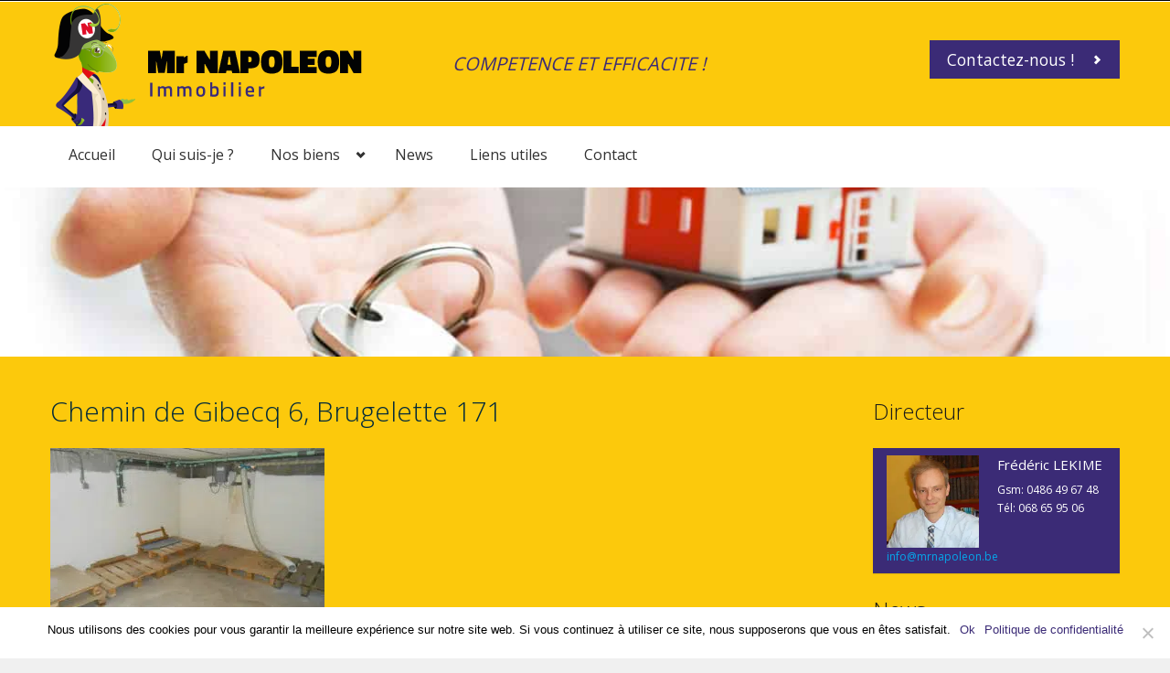

--- FILE ---
content_type: text/html; charset=UTF-8
request_url: https://mrnapoleon.be/properties/grande-maison-bourgeoise/chemin-de-gibecq-6-brugelette-171/
body_size: 12777
content:
<!DOCTYPE html>
<!--[if IE 7]>
<html class="ie ie7" lang="fr-FR">
<![endif]-->
<!--[if IE 8]>
<html class="ie ie8" lang="fr-FR">
<![endif]-->
<!--[if !(IE 7) | !(IE 8)  ]><!-->
<html lang="fr-FR">
<!--<![endif]-->

<head>
<!-- Google Tag Manager -->
<script>(function(w,d,s,l,i){w[l]=w[l]||[];w[l].push({'gtm.start':
new Date().getTime(),event:'gtm.js'});var f=d.getElementsByTagName(s)[0],
j=d.createElement(s),dl=l!='dataLayer'?'&l='+l:'';j.async=true;j.src=
'https://www.googletagmanager.com/gtm.js?id='+i+dl;f.parentNode.insertBefore(j,f);
})(window,document,'script','dataLayer','GTM-W6DV8ZH');</script>
<!-- End Google Tag Manager -->
    <meta charset="UTF-8">
    <meta name="viewport" content="width=device-width, initial-scale=1.0">
    <meta name="author" content="Aviators, http://themes.byaviators.com">

    <link rel="shortcut icon" href="https://mrnapoleon.be/files/themes/relo/assets/img/favicon.png" type="image/png">
    <link rel="profile" href="http://gmpg.org/xfn/11">
    <link rel="pingback" href="">

    <!--[if lt IE 9]>
        <script src="https://mrnapoleon.be/files/themes/relo/assets/js/html5.js" type="text/javascript"></script>
    <![endif]-->

    <meta name='robots' content='index, follow, max-image-preview:large, max-snippet:-1, max-video-preview:-1' />

	<!-- This site is optimized with the Yoast SEO plugin v22.8 - https://yoast.com/wordpress/plugins/seo/ -->
	<link rel="canonical" href="https://mrnapoleon.be/properties/grande-maison-bourgeoise/chemin-de-gibecq-6-brugelette-171/" />
	<meta property="og:locale" content="fr_FR" />
	<meta property="og:type" content="article" />
	<meta property="og:title" content="Chemin de Gibecq 6, Brugelette 171 | Mr Napoleon immobilier" />
	<meta property="og:url" content="https://mrnapoleon.be/properties/grande-maison-bourgeoise/chemin-de-gibecq-6-brugelette-171/" />
	<meta property="og:site_name" content="Mr Napoleon immobilier" />
	<meta property="article:modified_time" content="2015-05-19T15:43:29+00:00" />
	<meta property="og:image" content="https://mrnapoleon.be/properties/grande-maison-bourgeoise/chemin-de-gibecq-6-brugelette-171" />
	<meta property="og:image:width" content="1920" />
	<meta property="og:image:height" content="1440" />
	<meta property="og:image:type" content="image/jpeg" />
	<script type="application/ld+json" class="yoast-schema-graph">{"@context":"https://schema.org","@graph":[{"@type":"WebPage","@id":"https://mrnapoleon.be/properties/grande-maison-bourgeoise/chemin-de-gibecq-6-brugelette-171/","url":"https://mrnapoleon.be/properties/grande-maison-bourgeoise/chemin-de-gibecq-6-brugelette-171/","name":"Chemin de Gibecq 6, Brugelette 171 | Mr Napoleon immobilier","isPartOf":{"@id":"https://mrnapoleon.be/#website"},"primaryImageOfPage":{"@id":"https://mrnapoleon.be/properties/grande-maison-bourgeoise/chemin-de-gibecq-6-brugelette-171/#primaryimage"},"image":{"@id":"https://mrnapoleon.be/properties/grande-maison-bourgeoise/chemin-de-gibecq-6-brugelette-171/#primaryimage"},"thumbnailUrl":"https://mrnapoleon.be/files/uploads/2015/05/Chemin-de-Gibecq-6-Brugelette-171.jpg","datePublished":"2015-05-19T14:56:46+00:00","dateModified":"2015-05-19T15:43:29+00:00","breadcrumb":{"@id":"https://mrnapoleon.be/properties/grande-maison-bourgeoise/chemin-de-gibecq-6-brugelette-171/#breadcrumb"},"inLanguage":"fr-FR","potentialAction":[{"@type":"ReadAction","target":["https://mrnapoleon.be/properties/grande-maison-bourgeoise/chemin-de-gibecq-6-brugelette-171/"]}]},{"@type":"ImageObject","inLanguage":"fr-FR","@id":"https://mrnapoleon.be/properties/grande-maison-bourgeoise/chemin-de-gibecq-6-brugelette-171/#primaryimage","url":"https://mrnapoleon.be/files/uploads/2015/05/Chemin-de-Gibecq-6-Brugelette-171.jpg","contentUrl":"https://mrnapoleon.be/files/uploads/2015/05/Chemin-de-Gibecq-6-Brugelette-171.jpg","width":1920,"height":1440},{"@type":"BreadcrumbList","@id":"https://mrnapoleon.be/properties/grande-maison-bourgeoise/chemin-de-gibecq-6-brugelette-171/#breadcrumb","itemListElement":[{"@type":"ListItem","position":1,"name":"Accueil","item":"https://mrnapoleon.be/"},{"@type":"ListItem","position":2,"name":"Grande maison bourgeoise","item":"https://mrnapoleon.be/properties/grande-maison-bourgeoise/"},{"@type":"ListItem","position":3,"name":"Chemin de Gibecq 6, Brugelette 171"}]},{"@type":"WebSite","@id":"https://mrnapoleon.be/#website","url":"https://mrnapoleon.be/","name":"Mr Napoleon immobilier","description":"","publisher":{"@id":"https://mrnapoleon.be/#organization"},"potentialAction":[{"@type":"SearchAction","target":{"@type":"EntryPoint","urlTemplate":"https://mrnapoleon.be/?s={search_term_string}"},"query-input":"required name=search_term_string"}],"inLanguage":"fr-FR"},{"@type":"Organization","@id":"https://mrnapoleon.be/#organization","name":"Mr Napoléon","url":"https://mrnapoleon.be/","logo":{"@type":"ImageObject","inLanguage":"fr-FR","@id":"https://mrnapoleon.be/#/schema/logo/image/","url":"https://mrnapoleon.be/files/uploads/2014/08/mrnapoleon-logo-crop-e1408631979448.jpg","contentUrl":"https://mrnapoleon.be/files/uploads/2014/08/mrnapoleon-logo-crop-e1408631979448.jpg","width":220,"height":85,"caption":"Mr Napoléon"},"image":{"@id":"https://mrnapoleon.be/#/schema/logo/image/"}}]}</script>
	<!-- / Yoast SEO plugin. -->


<link rel='dns-prefetch' href='//maps.googleapis.com' />
<link rel='dns-prefetch' href='//fonts.googleapis.com' />
<link rel='dns-prefetch' href='//www.googletagmanager.com' />
<link href='https://fonts.gstatic.com' crossorigin rel='preconnect' />
<link rel="alternate" type="application/rss+xml" title="Mr Napoleon immobilier &raquo; Flux" href="https://mrnapoleon.be/feed/" />
<style id='wp-emoji-styles-inline-css' type='text/css'>

	img.wp-smiley, img.emoji {
		display: inline !important;
		border: none !important;
		box-shadow: none !important;
		height: 1em !important;
		width: 1em !important;
		margin: 0 0.07em !important;
		vertical-align: -0.1em !important;
		background: none !important;
		padding: 0 !important;
	}
</style>
<link rel='stylesheet' id='wp-block-library-css' href='https://mrnapoleon.be/wp-includes/css/dist/block-library/style.min.css?ver=6.5.7' type='text/css' media='all' />
<style id='classic-theme-styles-inline-css' type='text/css'>
/*! This file is auto-generated */
.wp-block-button__link{color:#fff;background-color:#32373c;border-radius:9999px;box-shadow:none;text-decoration:none;padding:calc(.667em + 2px) calc(1.333em + 2px);font-size:1.125em}.wp-block-file__button{background:#32373c;color:#fff;text-decoration:none}
</style>
<style id='global-styles-inline-css' type='text/css'>
body{--wp--preset--color--black: #000000;--wp--preset--color--cyan-bluish-gray: #abb8c3;--wp--preset--color--white: #ffffff;--wp--preset--color--pale-pink: #f78da7;--wp--preset--color--vivid-red: #cf2e2e;--wp--preset--color--luminous-vivid-orange: #ff6900;--wp--preset--color--luminous-vivid-amber: #fcb900;--wp--preset--color--light-green-cyan: #7bdcb5;--wp--preset--color--vivid-green-cyan: #00d084;--wp--preset--color--pale-cyan-blue: #8ed1fc;--wp--preset--color--vivid-cyan-blue: #0693e3;--wp--preset--color--vivid-purple: #9b51e0;--wp--preset--gradient--vivid-cyan-blue-to-vivid-purple: linear-gradient(135deg,rgba(6,147,227,1) 0%,rgb(155,81,224) 100%);--wp--preset--gradient--light-green-cyan-to-vivid-green-cyan: linear-gradient(135deg,rgb(122,220,180) 0%,rgb(0,208,130) 100%);--wp--preset--gradient--luminous-vivid-amber-to-luminous-vivid-orange: linear-gradient(135deg,rgba(252,185,0,1) 0%,rgba(255,105,0,1) 100%);--wp--preset--gradient--luminous-vivid-orange-to-vivid-red: linear-gradient(135deg,rgba(255,105,0,1) 0%,rgb(207,46,46) 100%);--wp--preset--gradient--very-light-gray-to-cyan-bluish-gray: linear-gradient(135deg,rgb(238,238,238) 0%,rgb(169,184,195) 100%);--wp--preset--gradient--cool-to-warm-spectrum: linear-gradient(135deg,rgb(74,234,220) 0%,rgb(151,120,209) 20%,rgb(207,42,186) 40%,rgb(238,44,130) 60%,rgb(251,105,98) 80%,rgb(254,248,76) 100%);--wp--preset--gradient--blush-light-purple: linear-gradient(135deg,rgb(255,206,236) 0%,rgb(152,150,240) 100%);--wp--preset--gradient--blush-bordeaux: linear-gradient(135deg,rgb(254,205,165) 0%,rgb(254,45,45) 50%,rgb(107,0,62) 100%);--wp--preset--gradient--luminous-dusk: linear-gradient(135deg,rgb(255,203,112) 0%,rgb(199,81,192) 50%,rgb(65,88,208) 100%);--wp--preset--gradient--pale-ocean: linear-gradient(135deg,rgb(255,245,203) 0%,rgb(182,227,212) 50%,rgb(51,167,181) 100%);--wp--preset--gradient--electric-grass: linear-gradient(135deg,rgb(202,248,128) 0%,rgb(113,206,126) 100%);--wp--preset--gradient--midnight: linear-gradient(135deg,rgb(2,3,129) 0%,rgb(40,116,252) 100%);--wp--preset--font-size--small: 13px;--wp--preset--font-size--medium: 20px;--wp--preset--font-size--large: 36px;--wp--preset--font-size--x-large: 42px;--wp--preset--spacing--20: 0.44rem;--wp--preset--spacing--30: 0.67rem;--wp--preset--spacing--40: 1rem;--wp--preset--spacing--50: 1.5rem;--wp--preset--spacing--60: 2.25rem;--wp--preset--spacing--70: 3.38rem;--wp--preset--spacing--80: 5.06rem;--wp--preset--shadow--natural: 6px 6px 9px rgba(0, 0, 0, 0.2);--wp--preset--shadow--deep: 12px 12px 50px rgba(0, 0, 0, 0.4);--wp--preset--shadow--sharp: 6px 6px 0px rgba(0, 0, 0, 0.2);--wp--preset--shadow--outlined: 6px 6px 0px -3px rgba(255, 255, 255, 1), 6px 6px rgba(0, 0, 0, 1);--wp--preset--shadow--crisp: 6px 6px 0px rgba(0, 0, 0, 1);}:where(.is-layout-flex){gap: 0.5em;}:where(.is-layout-grid){gap: 0.5em;}body .is-layout-flex{display: flex;}body .is-layout-flex{flex-wrap: wrap;align-items: center;}body .is-layout-flex > *{margin: 0;}body .is-layout-grid{display: grid;}body .is-layout-grid > *{margin: 0;}:where(.wp-block-columns.is-layout-flex){gap: 2em;}:where(.wp-block-columns.is-layout-grid){gap: 2em;}:where(.wp-block-post-template.is-layout-flex){gap: 1.25em;}:where(.wp-block-post-template.is-layout-grid){gap: 1.25em;}.has-black-color{color: var(--wp--preset--color--black) !important;}.has-cyan-bluish-gray-color{color: var(--wp--preset--color--cyan-bluish-gray) !important;}.has-white-color{color: var(--wp--preset--color--white) !important;}.has-pale-pink-color{color: var(--wp--preset--color--pale-pink) !important;}.has-vivid-red-color{color: var(--wp--preset--color--vivid-red) !important;}.has-luminous-vivid-orange-color{color: var(--wp--preset--color--luminous-vivid-orange) !important;}.has-luminous-vivid-amber-color{color: var(--wp--preset--color--luminous-vivid-amber) !important;}.has-light-green-cyan-color{color: var(--wp--preset--color--light-green-cyan) !important;}.has-vivid-green-cyan-color{color: var(--wp--preset--color--vivid-green-cyan) !important;}.has-pale-cyan-blue-color{color: var(--wp--preset--color--pale-cyan-blue) !important;}.has-vivid-cyan-blue-color{color: var(--wp--preset--color--vivid-cyan-blue) !important;}.has-vivid-purple-color{color: var(--wp--preset--color--vivid-purple) !important;}.has-black-background-color{background-color: var(--wp--preset--color--black) !important;}.has-cyan-bluish-gray-background-color{background-color: var(--wp--preset--color--cyan-bluish-gray) !important;}.has-white-background-color{background-color: var(--wp--preset--color--white) !important;}.has-pale-pink-background-color{background-color: var(--wp--preset--color--pale-pink) !important;}.has-vivid-red-background-color{background-color: var(--wp--preset--color--vivid-red) !important;}.has-luminous-vivid-orange-background-color{background-color: var(--wp--preset--color--luminous-vivid-orange) !important;}.has-luminous-vivid-amber-background-color{background-color: var(--wp--preset--color--luminous-vivid-amber) !important;}.has-light-green-cyan-background-color{background-color: var(--wp--preset--color--light-green-cyan) !important;}.has-vivid-green-cyan-background-color{background-color: var(--wp--preset--color--vivid-green-cyan) !important;}.has-pale-cyan-blue-background-color{background-color: var(--wp--preset--color--pale-cyan-blue) !important;}.has-vivid-cyan-blue-background-color{background-color: var(--wp--preset--color--vivid-cyan-blue) !important;}.has-vivid-purple-background-color{background-color: var(--wp--preset--color--vivid-purple) !important;}.has-black-border-color{border-color: var(--wp--preset--color--black) !important;}.has-cyan-bluish-gray-border-color{border-color: var(--wp--preset--color--cyan-bluish-gray) !important;}.has-white-border-color{border-color: var(--wp--preset--color--white) !important;}.has-pale-pink-border-color{border-color: var(--wp--preset--color--pale-pink) !important;}.has-vivid-red-border-color{border-color: var(--wp--preset--color--vivid-red) !important;}.has-luminous-vivid-orange-border-color{border-color: var(--wp--preset--color--luminous-vivid-orange) !important;}.has-luminous-vivid-amber-border-color{border-color: var(--wp--preset--color--luminous-vivid-amber) !important;}.has-light-green-cyan-border-color{border-color: var(--wp--preset--color--light-green-cyan) !important;}.has-vivid-green-cyan-border-color{border-color: var(--wp--preset--color--vivid-green-cyan) !important;}.has-pale-cyan-blue-border-color{border-color: var(--wp--preset--color--pale-cyan-blue) !important;}.has-vivid-cyan-blue-border-color{border-color: var(--wp--preset--color--vivid-cyan-blue) !important;}.has-vivid-purple-border-color{border-color: var(--wp--preset--color--vivid-purple) !important;}.has-vivid-cyan-blue-to-vivid-purple-gradient-background{background: var(--wp--preset--gradient--vivid-cyan-blue-to-vivid-purple) !important;}.has-light-green-cyan-to-vivid-green-cyan-gradient-background{background: var(--wp--preset--gradient--light-green-cyan-to-vivid-green-cyan) !important;}.has-luminous-vivid-amber-to-luminous-vivid-orange-gradient-background{background: var(--wp--preset--gradient--luminous-vivid-amber-to-luminous-vivid-orange) !important;}.has-luminous-vivid-orange-to-vivid-red-gradient-background{background: var(--wp--preset--gradient--luminous-vivid-orange-to-vivid-red) !important;}.has-very-light-gray-to-cyan-bluish-gray-gradient-background{background: var(--wp--preset--gradient--very-light-gray-to-cyan-bluish-gray) !important;}.has-cool-to-warm-spectrum-gradient-background{background: var(--wp--preset--gradient--cool-to-warm-spectrum) !important;}.has-blush-light-purple-gradient-background{background: var(--wp--preset--gradient--blush-light-purple) !important;}.has-blush-bordeaux-gradient-background{background: var(--wp--preset--gradient--blush-bordeaux) !important;}.has-luminous-dusk-gradient-background{background: var(--wp--preset--gradient--luminous-dusk) !important;}.has-pale-ocean-gradient-background{background: var(--wp--preset--gradient--pale-ocean) !important;}.has-electric-grass-gradient-background{background: var(--wp--preset--gradient--electric-grass) !important;}.has-midnight-gradient-background{background: var(--wp--preset--gradient--midnight) !important;}.has-small-font-size{font-size: var(--wp--preset--font-size--small) !important;}.has-medium-font-size{font-size: var(--wp--preset--font-size--medium) !important;}.has-large-font-size{font-size: var(--wp--preset--font-size--large) !important;}.has-x-large-font-size{font-size: var(--wp--preset--font-size--x-large) !important;}
.wp-block-navigation a:where(:not(.wp-element-button)){color: inherit;}
:where(.wp-block-post-template.is-layout-flex){gap: 1.25em;}:where(.wp-block-post-template.is-layout-grid){gap: 1.25em;}
:where(.wp-block-columns.is-layout-flex){gap: 2em;}:where(.wp-block-columns.is-layout-grid){gap: 2em;}
.wp-block-pullquote{font-size: 1.5em;line-height: 1.6;}
</style>
<link rel='stylesheet' id='cookie-notice-front-css' href='https://mrnapoleon.be/files/plugins/cookie-notice/css/front.min.css?ver=2.4.16' type='text/css' media='all' />
<link rel='stylesheet' id='kk-star-ratings-css' href='https://mrnapoleon.be/files/plugins/kk-star-ratings/src/core/public/css/kk-star-ratings.min.css?ver=5.4.8' type='text/css' media='all' />

<link rel='stylesheet' id='bootstrap-css' href='https://mrnapoleon.be/files/themes/relo/assets/libraries/bootstrap/css/bootstrap.min.css?ver=6.5.7' type='text/css' media='all' />
<link rel='stylesheet' id='bootstrap-responsive-css' href='https://mrnapoleon.be/files/themes/relo/assets/libraries/bootstrap/css/bootstrap-responsive.min.css?ver=6.5.7' type='text/css' media='all' />
<link rel='stylesheet' id='chosen-css' href='https://mrnapoleon.be/files/themes/relo/assets/libraries/chosen/chosen.css?ver=6.5.7' type='text/css' media='all' />
<link rel='stylesheet' id='colorbox-css' href='https://mrnapoleon.be/files/themes/relo/assets/libraries/colorbox/example1/colorbox.css?ver=6.5.7' type='text/css' media='all' />
<link rel='stylesheet' id='aviators-blue-css' href='https://mrnapoleon.be/files/themes/relo/assets/css/realia-blue.css?ver=6.5.7' type='text/css' media='all' />
<link rel='stylesheet' id='style-css' href='https://mrnapoleon.be/files/themes/relo/style.css?ver=6.5.7' type='text/css' media='all' />
<script type="text/javascript" id="cookie-notice-front-js-before">
/* <![CDATA[ */
var cnArgs = {"ajaxUrl":"https:\/\/mrnapoleon.be\/wp-admin\/admin-ajax.php","nonce":"aa4b8e726c","hideEffect":"fade","position":"bottom","onScroll":false,"onScrollOffset":100,"onClick":false,"cookieName":"cookie_notice_accepted","cookieTime":2592000,"cookieTimeRejected":2592000,"globalCookie":false,"redirection":false,"cache":true,"revokeCookies":false,"revokeCookiesOpt":"automatic"};
/* ]]> */
</script>
<script type="text/javascript" src="https://mrnapoleon.be/files/plugins/cookie-notice/js/front.min.js?ver=2.4.16" id="cookie-notice-front-js"></script>
<script type="text/javascript" src="https://mrnapoleon.be/wp-includes/js/jquery/jquery.min.js?ver=3.7.1" id="jquery-core-js"></script>
<script type="text/javascript" src="https://mrnapoleon.be/wp-includes/js/jquery/jquery-migrate.min.js?ver=3.4.1" id="jquery-migrate-js"></script>
<link rel="https://api.w.org/" href="https://mrnapoleon.be/wp-json/" /><link rel="alternate" type="application/json" href="https://mrnapoleon.be/wp-json/wp/v2/media/1824" /><link rel="EditURI" type="application/rsd+xml" title="RSD" href="https://mrnapoleon.be/xmlrpc.php?rsd" />
<meta name="generator" content="WordPress 6.5.7" />
<link rel='shortlink' href='https://mrnapoleon.be/?p=1824' />
<link rel="alternate" type="application/json+oembed" href="https://mrnapoleon.be/wp-json/oembed/1.0/embed?url=https%3A%2F%2Fmrnapoleon.be%2Fproperties%2Fgrande-maison-bourgeoise%2Fchemin-de-gibecq-6-brugelette-171%2F" />
<link rel="alternate" type="text/xml+oembed" href="https://mrnapoleon.be/wp-json/oembed/1.0/embed?url=https%3A%2F%2Fmrnapoleon.be%2Fproperties%2Fgrande-maison-bourgeoise%2Fchemin-de-gibecq-6-brugelette-171%2F&#038;format=xml" />
<meta name="generator" content="Site Kit by Google 1.128.0" /><meta name="generator" content="Powered by Slider Revolution 6.7.12 - responsive, Mobile-Friendly Slider Plugin for WordPress with comfortable drag and drop interface." />
<script>function setREVStartSize(e){
			//window.requestAnimationFrame(function() {
				window.RSIW = window.RSIW===undefined ? window.innerWidth : window.RSIW;
				window.RSIH = window.RSIH===undefined ? window.innerHeight : window.RSIH;
				try {
					var pw = document.getElementById(e.c).parentNode.offsetWidth,
						newh;
					pw = pw===0 || isNaN(pw) || (e.l=="fullwidth" || e.layout=="fullwidth") ? window.RSIW : pw;
					e.tabw = e.tabw===undefined ? 0 : parseInt(e.tabw);
					e.thumbw = e.thumbw===undefined ? 0 : parseInt(e.thumbw);
					e.tabh = e.tabh===undefined ? 0 : parseInt(e.tabh);
					e.thumbh = e.thumbh===undefined ? 0 : parseInt(e.thumbh);
					e.tabhide = e.tabhide===undefined ? 0 : parseInt(e.tabhide);
					e.thumbhide = e.thumbhide===undefined ? 0 : parseInt(e.thumbhide);
					e.mh = e.mh===undefined || e.mh=="" || e.mh==="auto" ? 0 : parseInt(e.mh,0);
					if(e.layout==="fullscreen" || e.l==="fullscreen")
						newh = Math.max(e.mh,window.RSIH);
					else{
						e.gw = Array.isArray(e.gw) ? e.gw : [e.gw];
						for (var i in e.rl) if (e.gw[i]===undefined || e.gw[i]===0) e.gw[i] = e.gw[i-1];
						e.gh = e.el===undefined || e.el==="" || (Array.isArray(e.el) && e.el.length==0)? e.gh : e.el;
						e.gh = Array.isArray(e.gh) ? e.gh : [e.gh];
						for (var i in e.rl) if (e.gh[i]===undefined || e.gh[i]===0) e.gh[i] = e.gh[i-1];
											
						var nl = new Array(e.rl.length),
							ix = 0,
							sl;
						e.tabw = e.tabhide>=pw ? 0 : e.tabw;
						e.thumbw = e.thumbhide>=pw ? 0 : e.thumbw;
						e.tabh = e.tabhide>=pw ? 0 : e.tabh;
						e.thumbh = e.thumbhide>=pw ? 0 : e.thumbh;
						for (var i in e.rl) nl[i] = e.rl[i]<window.RSIW ? 0 : e.rl[i];
						sl = nl[0];
						for (var i in nl) if (sl>nl[i] && nl[i]>0) { sl = nl[i]; ix=i;}
						var m = pw>(e.gw[ix]+e.tabw+e.thumbw) ? 1 : (pw-(e.tabw+e.thumbw)) / (e.gw[ix]);
						newh =  (e.gh[ix] * m) + (e.tabh + e.thumbh);
					}
					var el = document.getElementById(e.c);
					if (el!==null && el) el.style.height = newh+"px";
					el = document.getElementById(e.c+"_wrapper");
					if (el!==null && el) {
						el.style.height = newh+"px";
						el.style.display = "block";
					}
				} catch(e){
					console.log("Failure at Presize of Slider:" + e)
				}
			//});
		  };</script>
		<style type="text/css" id="wp-custom-css">
			.btn-policy{
	color: #3b2b76;
	display: inline-block;
}

.btn-policy:hover{
	color: #3b2b76;
	text-decoration: none;
}

body .gform_wrapper .gform_footer input[type=submit]{
	background-color: #3b2b76;
	color: #fff;
	padding: 5px 20px;
  border-style: none;
}		</style>
		

            
    
            <link rel="stylesheet" href="#" type="text/css" id="color-variant">
    
    <title>Chemin de Gibecq 6, Brugelette 171 | Mr Napoleon immobilier</title><link rel="preload" as="style" href="https://fonts.googleapis.com/css?family=Open%20Sans%3A400%2C700%2C300&#038;subset=latin%2Clatin-ext&#038;display=swap" /><link rel="stylesheet" href="https://fonts.googleapis.com/css?family=Open%20Sans%3A400%2C700%2C300&#038;subset=latin%2Clatin-ext&#038;display=swap" media="print" onload="this.media='all'" /><noscript><link rel="stylesheet" href="https://fonts.googleapis.com/css?family=Open%20Sans%3A400%2C700%2C300&#038;subset=latin%2Clatin-ext&#038;display=swap" /></noscript>
</head>

<body class="attachment attachment-template-default single single-attachment postid-1824 attachmentid-1824 attachment-jpeg cookies-not-set   color-blue   ">
<!-- Google Tag Manager (noscript) -->
<noscript><iframe src="https://www.googletagmanager.com/ns.html?id=GTM-W6DV8ZH"
height="0" width="0" style="display:none;visibility:hidden"></iframe></noscript>
<!-- End Google Tag Manager (noscript) -->
<div id="wrapper-outer">
    <div id="wrapper">
        <div id="wrapper-inner">
            <div class="header-top-wrapper">
                <div class="header-top">
                        <div class="breadcrumb-wrapper">
        <div class="container">
            <div class="row">
                <div class="span12">
                                                                <div class="breadcrumb pull-left">
                                                    </div><!-- /.breadcrumb -->
                    
                                                             <!--   <div class="account pull-right">
                                                            <div class="nav nav-pills"><ul>
<li class="page_item page-item-1544 page_item_has_children"><a href="https://mrnapoleon.be/contact/">Contact</a>
<ul class='children'>
	<li class="page_item page-item-2713"><a href="https://mrnapoleon.be/contact/merci/">Merci</a></li>
</ul>
</li>
<li class="page_item page-item-53"><a href="https://mrnapoleon.be/">Home</a></li>
<li class="page_item page-item-1542"><a href="https://mrnapoleon.be/liens-utiles/">Liens utiles</a></li>
<li class="page_item page-item-1589"><a href="https://mrnapoleon.be/mentions-legale/">Mentions légales</a></li>
<li class="page_item page-item-1540"><a href="https://mrnapoleon.be/news/">News</a></li>
<li class="page_item page-item-1538"><a href="https://mrnapoleon.be/nos-biens/">Nos biens</a></li>
<li class="page_item page-item-2700"><a href="https://mrnapoleon.be/politique-de-confidentialite/">Politique de confidentialité</a></li>
<li class="page_item page-item-1536"><a href="https://mrnapoleon.be/qui-suis-je/">Qui suis-je ?</a></li>
</ul></div>

                                                    
                        </div>--!>
                                    </div><!-- /.span12 -->
            </div><!-- /.row -->
        </div><!-- /.container -->
    </div><!-- /.breadcrumb-wrapper -->

                    <!-- HEADER -->
                    <div id="header-wrapper">
                        <div id="header">
                            <div id="header-inner">
                                <div class="container">
                                    <div class="navbar">
                                        <div class="navbar-inner">
                                            <div class="row">
                                                <div class="logo-wrapper span4">
                                                    <a href="#nav" id="btn-nav">Toggle navigation</a>

                                                                                                        <div class="logo">
                                                                                                                    <a href="https://mrnapoleon.be" title="Home">
                                                                                                                                                                                    <img src="https://mrnapoleon.be/files/themes/relo/assets/img/logo-header-bat.png" alt="Home">
                                                                                                                    </a>
                                                    </div><!-- /.logo -->

                                                                                                                                                                                                                            <div class="site-name">
                                                                <a href="https://mrnapoleon.be" title="Accueil" class="brand">
                                                                    Mr Napoleon immobilier
                                                                </a>
                                                            </div><!-- /.site-name -->
                                                                                                            
                                                                                                                                                                                                                                                                    </div><!-- /.logo-wrapper -->

                                                                                                    <div class="info">
                                                                                                                                                                            <div class="site-email">
                                                                <a href="#">COMPETENCE ET EFFICACITE !</a>
                                                            </div><!-- /.site-email -->
                                                        
                                                                                                               <!--                                                             <div class="site-phone">
                                                                <span>333-444-555</span>
                                                            </div><!-- /.site-phone -->
                                                                                                            </div><!-- /.info -->
                                                
                                                                                                                                                    <a class="btn btn-primary btn-large list-your-property arrow-right"
                                                        href="/?page_id=1544">
                                                        Contactez-nous !
                                                    </a>
                                                                                            </div><!-- /.row -->
                                        </div><!-- /.navbar-inner -->
                                    </div><!-- /.navbar -->
                                </div><!-- /.container -->
                            </div><!-- /#header-inner -->
                        </div><!-- /#header -->
                    </div><!-- /#header-wrapper -->
                </div><!-- /.top -->
            </div><!-- /.top-wrapper -->

            <!-- NAVIGATION -->
            <div id="navigation">
                <div class="container">
                    <div class="navigation-wrapper">
                        <div class="navigation clearfix-normal">
                            <div class="menu-anonymous-container"><ul id="menu-anonymous" class="nav"><li id="menu-item-1546" class="menu-item menu-item-type-post_type menu-item-object-page menu-item-home menu-item-1546"><a href="https://mrnapoleon.be/">Accueil</a></li>
<li id="menu-item-1550" class="menu-item menu-item-type-post_type menu-item-object-page menu-item-1550"><a href="https://mrnapoleon.be/qui-suis-je/">Qui suis-je ?</a></li>
<li id="menu-item-1560" class="menu-item menu-item-type-custom menu-item-object-custom menu-item-has-children menuparent menu-item-1560"><a href="https://mrnapoleon.be/?post_type=property">Nos biens</a>
<ul class="sub-menu">
	<li id="menu-item-1676" class="menu-item menu-item-type-taxonomy menu-item-object-property_contracts menu-item-has-children menuparent menu-item-1676"><a href="https://mrnapoleon.be/property-contract/a-vendre/">À vendre</a>
	<ul class="sub-menu">
		<li id="menu-item-1737" class="menu-item menu-item-type-taxonomy menu-item-object-property_types menu-item-1737"><a href="https://mrnapoleon.be/property-type/immeubles-dhabitation-v/">Immeubles d&rsquo;habitation (V)</a></li>
		<li id="menu-item-1736" class="menu-item menu-item-type-taxonomy menu-item-object-property_types menu-item-1736"><a href="https://mrnapoleon.be/property-type/autres-immeubles-v/">Autres immeubles (V)</a></li>
		<li id="menu-item-1738" class="menu-item menu-item-type-taxonomy menu-item-object-property_types menu-item-1738"><a href="https://mrnapoleon.be/property-type/terrains-v/">Terrains (V)</a></li>
	</ul>
</li>
	<li id="menu-item-1675" class="menu-item menu-item-type-taxonomy menu-item-object-property_contracts menu-item-has-children menuparent menu-item-1675"><a href="https://mrnapoleon.be/property-contract/a-louer/">À louer</a>
	<ul class="sub-menu">
		<li id="menu-item-1740" class="menu-item menu-item-type-taxonomy menu-item-object-property_types menu-item-1740"><a href="https://mrnapoleon.be/property-type/immeubles-dhabitation-l/">Immeubles d&rsquo;habitation (L)</a></li>
		<li id="menu-item-1739" class="menu-item menu-item-type-taxonomy menu-item-object-property_types menu-item-1739"><a href="https://mrnapoleon.be/property-type/autres-immeubles-l/">Autres immeubles (L)</a></li>
	</ul>
</li>
</ul>
</li>
<li id="menu-item-1548" class="menu-item menu-item-type-post_type menu-item-object-page current_page_parent menu-item-1548"><a href="https://mrnapoleon.be/news/">News</a></li>
<li id="menu-item-1700" class="menu-item menu-item-type-post_type menu-item-object-page menu-item-1700"><a href="https://mrnapoleon.be/liens-utiles/">Liens utiles</a></li>
<li id="menu-item-1547" class="menu-item menu-item-type-post_type menu-item-object-page menu-item-1547"><a href="https://mrnapoleon.be/contact/">Contact</a></li>
</ul></div>

                                                                                                                                            </div><!-- /.navigation -->
                    </div><!-- /.navigation-wrapper -->
                </div><!-- /.container -->
            </div><!-- /.navigation -->

<div id="content" class="clearfix">
    
    <div class="container">
        <div class="row">
            
            
                            <div class="span12">
	<div id="rev-slider-widget-2" class="widget widget_revslider">
			<!-- START napoleon REVOLUTION SLIDER 6.7.12 --><p class="rs-p-wp-fix"></p>
			<rs-module-wrap id="rev_slider_1_1_wrapper" data-source="gallery" data-aimg=""  style="visibility:hidden;background:#E9E9E9;padding:0;margin:0px auto;margin-top:0;margin-bottom:0;">
				<rs-module id="rev_slider_1_1" style="" data-version="6.7.12">
					<rs-slides style="overflow: hidden; position: absolute;">
						<rs-slide style="position: absolute;" data-key="rs-1" data-title="Slide" data-anim="adpr:false;">
							<img src="//mrnapoleon.be/files/plugins/revslider/sr6/assets/assets/dummy.png" alt="" title="Chemin de Gibecq 6, Brugelette 171" width="1920" height="1440" class="rev-slidebg tp-rs-img rs-lazyload" data-lazyload="//www.mrnapoleon.be/files/uploads/2014/03/slide-napoleon.jpg" data-no-retina>
<!---->					</rs-slide>
					</rs-slides>
				</rs-module>
				<script>
					setREVStartSize({c: 'rev_slider_1_1',rl:[1240,1024,778,480],el:[],gw:[960],gh:[190],type:'standard',justify:'',layout:'fullwidth',mh:"0"});if (window.RS_MODULES!==undefined && window.RS_MODULES.modules!==undefined && window.RS_MODULES.modules["revslider11"]!==undefined) {window.RS_MODULES.modules["revslider11"].once = false;window.revapi1 = undefined;if (window.RS_MODULES.checkMinimal!==undefined) window.RS_MODULES.checkMinimal()}
				</script>
			</rs-module-wrap>
			<!-- END REVOLUTION SLIDER -->
</div></div>
            
            <div id="main" class="span9">
                                    
            
        <article id="post-1824" class="post-1824 attachment type-attachment status-inherit hentry">
        <header class="entry-header">

                    <h1 class="page-header entry-title">Chemin de Gibecq 6, Brugelette 171</h1>
        
                    </header><!-- .entry-header -->

                <div class="entry-content">
            <p class="attachment"><a href="https://mrnapoleon.be/files/uploads/2015/05/Chemin-de-Gibecq-6-Brugelette-171.jpg.webp"><img fetchpriority="high" decoding="async" width="300" height="225" src="https://mrnapoleon.be/files/uploads/2015/05/Chemin-de-Gibecq-6-Brugelette-171-300x225.jpg.webp" class="attachment-medium size-medium" alt="" srcset="https://mrnapoleon.be/files/uploads/2015/05/Chemin-de-Gibecq-6-Brugelette-171-300x225.jpg.webp 300w,https://mrnapoleon.be/files/uploads/2015/05/Chemin-de-Gibecq-6-Brugelette-171-1024x768.jpg.webp 1024w,https://mrnapoleon.be/files/uploads/2015/05/Chemin-de-Gibecq-6-Brugelette-171-768x576.jpg.webp 768w,https://mrnapoleon.be/files/uploads/2015/05/Chemin-de-Gibecq-6-Brugelette-171-1536x1152.jpg.webp 1536w,https://mrnapoleon.be/files/uploads/2015/05/Chemin-de-Gibecq-6-Brugelette-171-80x60.jpg.webp 80w,https://mrnapoleon.be/files/uploads/2015/05/Chemin-de-Gibecq-6-Brugelette-171.jpg.webp 1920w" sizes="(max-width: 300px) 100vw, 300px" /></a></p>

            
        </div><!-- .entry-content -->
            </article><!-- /#post -->

    
        
    

                        </div><!-- /#main -->

                            <div class="sidebar span3">
                    
                        <div id="agents_widget-2" class="widget our-agents">

            <h2>Directeur </h2>
    
    <div class="content">
                    <div class="agent clearfix">
                <div class="image">
                    <a href="https://mrnapoleon.be/agents/john-connor/">
                                                    <img width="170" height="170" src="https://mrnapoleon.be/files/uploads/2013/05/f-lekime-single.jpg.webp" class="attachment-post-thumbnail size-post-thumbnail wp-post-image" alt="" decoding="async" srcset="https://mrnapoleon.be/files/uploads/2013/05/f-lekime-single.jpg.webp 170w,https://mrnapoleon.be/files/uploads/2013/05/f-lekime-single-150x150.jpg.webp 150w,https://mrnapoleon.be/files/uploads/2013/05/f-lekime-single-80x80.jpg.webp 80w" sizes="(max-width: 170px) 100vw, 170px" />
                                            </a>
                </div>
                <!-- /.image -->

                <div class="name">
                    <a href="https://mrnapoleon.be/agents/john-connor/">Frédéric LEKIME</a>
                </div>
                <!-- /.name -->
                <div class="phone">Gsm: 0486 49 67 48</div>
                <div class="phone">Tél: 068 65 95 06</div>
                <!-- /.phone -->
                <div class="email"><a href="mailto:info@mrnapoleon.be">info@mrnapoleon.be</a>
                </div>
                <!-- /.email -->
            </div><!-- /.agent -->
            </div><!-- /.content -->

    </div>
<div id="miniloops-2" class="widget miniloops"><h2>News</h2><div class="widget properties"><div class="content">
<b>Mr NAPOLEON vous informe !</b><p>Vous trouverez régulièrement sur notre site, dans la rubrique News, des informations 

juridiques ou autres, relatives à des sujets en relation avec tout ce qui touche à 

l’immobilier. N’hésitez donc pas à consulter notre site.</p><div class="property">
 <div class="image">
  <img src='https://mrnapoleon.be/files/uploads/2013/05/Photos-Montignies-03-10-2011.-005-ml-100x73.jpg' width='100' height='73' class='' alt='' />
 </div>
 <div class="wrapper">
  <div class="title">
   <h3><a href="https://mrnapoleon.be/2014/06/05/le-bail-de-residence-principale/">
    Le bail de résidence principale
   </a></h3>
  </div>
  <div class="location">
   Le bail de résidenc<a href="https://mrnapoleon.be/2014/06/05/le-bail-de-residence-principale/">...</a>
  </div>
 </div>
</div><div class="property">
 <div class="image">
  <img src='https://mrnapoleon.be/files/uploads/2014/03/logo-header-bat-ml-100x73.png' width='100' height='73' class='' alt='' />
 </div>
 <div class="wrapper">
  <div class="title">
   <h3><a href="https://mrnapoleon.be/2014/04/24/bienvenue/">
    Bienvenue sur le site de Mr NAPOLEON!
   </a></h3>
  </div>
  <div class="location">
   
  </div>
 </div>
</div></div></div></div>    

                </div><!-- /#sidebar -->
                    </div><!-- /.row -->

            </div><!-- /.container -->

    </div><!-- /#content -->

            </div><!-- /#wrapper-inner -->

                <div class="bottom-wrapper">
        <div class="bottom container">
            <div class="bottom-inner row">
                <div class="span4">
                    <div id="calltoaction_widget-4" class="widget call-to-action">

<a class="address decoration" href=""></a>

    <h2>Point fort N°1</h2>

    <p>La gestion des dossiers immobiliers s’est fortement complexifiée au cours des années. Il est devenu difficile pour un particulier de vendre ou louer son bien par lui-même sans risquer des déboires ultérieurs. 


Par ailleurs, une agence immobilière ne peut plus, de nos jours, se contenter d’être une agence publicitaire sans connaissances juridiques approfondies.
Afin de satisfaire à des critères de qualité, chez Mr NAPOLEON, votre dossier est traité par un juriste expérimenté (ancien clerc de notaire) qui sait à quoi il faut être attentif afin d’éviter les mauvaises surprises, et qui peut répondre de manière précise et complète aux questions juridiques qui lui sont posées.</p>


</div>                                    </div>

                <div class="span4">
                    <div id="calltoaction_widget-2" class="widget call-to-action">

<a class="gps decoration" href=""></a>

    <h2>Point fort N°2</h2>

    <p>Chez Mr NAPOLEON, nous prenons le temps de constituer un dossier complet car nous sommes convaincus que la réussite d’une transaction immobilière est intimement liée à une information sérieuse et transparente des parties en présence.

Après avoir réalisé une expertise de votre bien, nous vous exposons nos conditions et notre méthode de travail. Si vous êtes décidé à nous confier la gestion de votre opération immobilière, nous signons un contrat dont les clauses ont été approuvées par l’Institut des Professionnels de l’Immobilier.
Aussi, malgré nos compétences supplémentaires, nous ne sommes pas plus chers que nos concurrents !</p>


</div>                                    </div>

                <div class="span4">
                    <div id="calltoaction_widget-3" class="widget call-to-action">

<a class="key decoration" href=""></a>

    <h2>Point fort N°3</h2>

    <p>Chez Mr NAPOLEON, nous nous chargeons ensuite des opérations publicitaires qui feront que la mise en vente ou en location de votre bien n’échappe à personne.

Nous effectuons les visites, nous renseignons les personnes intéressées, nous négocions, nous recevons les offres, nous rédigeons le contrat sous seing privé de vente ou de location.
Par ailleurs, chez Mr NAPOLEON, le client est une personne à part entière qui est respectée, et que nous ne laissons pas tomber une fois que la commission a été payée !</p>


</div>                                    </div>
            </div><!-- /.bottom-inner -->
        </div><!-- /.bottom -->
    </div><!-- /.bottom-wrapper -->


            <div id="footer-wrapper">
                                    <div id="footer-top">
                        <div id="footer-top-inner" class="container">
                            <div class="row">
                                <div class="span3">
                                    <div id="nav_menu-2" class="widget widget_nav_menu"><h2>Liens directs</h2><div class="menu-anonymous-container"><ul id="menu-anonymous-1" class="menu"><li class="menu-item menu-item-type-post_type menu-item-object-page menu-item-home menu-item-1546"><a href="https://mrnapoleon.be/">Accueil</a></li>
<li class="menu-item menu-item-type-post_type menu-item-object-page menu-item-1550"><a href="https://mrnapoleon.be/qui-suis-je/">Qui suis-je ?</a></li>
<li class="menu-item menu-item-type-custom menu-item-object-custom menu-item-has-children menuparent menu-item-1560"><a href="https://mrnapoleon.be/?post_type=property">Nos biens</a>
<ul class="sub-menu">
	<li class="menu-item menu-item-type-taxonomy menu-item-object-property_contracts menu-item-has-children menuparent menu-item-1676"><a href="https://mrnapoleon.be/property-contract/a-vendre/">À vendre</a>
	<ul class="sub-menu">
		<li class="menu-item menu-item-type-taxonomy menu-item-object-property_types menu-item-1737"><a href="https://mrnapoleon.be/property-type/immeubles-dhabitation-v/">Immeubles d&rsquo;habitation (V)</a></li>
		<li class="menu-item menu-item-type-taxonomy menu-item-object-property_types menu-item-1736"><a href="https://mrnapoleon.be/property-type/autres-immeubles-v/">Autres immeubles (V)</a></li>
		<li class="menu-item menu-item-type-taxonomy menu-item-object-property_types menu-item-1738"><a href="https://mrnapoleon.be/property-type/terrains-v/">Terrains (V)</a></li>
	</ul>
</li>
	<li class="menu-item menu-item-type-taxonomy menu-item-object-property_contracts menu-item-has-children menuparent menu-item-1675"><a href="https://mrnapoleon.be/property-contract/a-louer/">À louer</a>
	<ul class="sub-menu">
		<li class="menu-item menu-item-type-taxonomy menu-item-object-property_types menu-item-1740"><a href="https://mrnapoleon.be/property-type/immeubles-dhabitation-l/">Immeubles d&rsquo;habitation (L)</a></li>
		<li class="menu-item menu-item-type-taxonomy menu-item-object-property_types menu-item-1739"><a href="https://mrnapoleon.be/property-type/autres-immeubles-l/">Autres immeubles (L)</a></li>
	</ul>
</li>
</ul>
</li>
<li class="menu-item menu-item-type-post_type menu-item-object-page current_page_parent menu-item-1548"><a href="https://mrnapoleon.be/news/">News</a></li>
<li class="menu-item menu-item-type-post_type menu-item-object-page menu-item-1700"><a href="https://mrnapoleon.be/liens-utiles/">Liens utiles</a></li>
<li class="menu-item menu-item-type-post_type menu-item-object-page menu-item-1547"><a href="https://mrnapoleon.be/contact/">Contact</a></li>
</ul></div></div>                                </div>

                                <div class="span3">
                                    <div id="text-2" class="widget widget_text"><h2>Mentions légales</h2>			<div class="textwidget"><p><img src="https://mrnapoleon.be/files/uploads/2014/03/BIV_IPI.jpg.webp"/><br />
Autorité de surveillance : Institut Professionnel des Agents Immobiliers<br />
Rue de Luxembourg, 16B,<br />
1000 Bruxelles – Belgique.<br />
Agent immobilier agréé I.P.I. n°506611<br />
N° d’entreprise et de TVA : BE0828.252.019<br />
<a href="http://www.ipi.be/admin/userfiles/file/FR/Nouveau%20site/Textes%20juridiques/Code%20de%20deontologie.pdf" />Code de Déontologie</a> approuvé par Arrêté Royal du 27 septembre 2006, publié au Moniteur belge du 18 octobre 2006. <a href="https://mrnapoleon.be/?page_id=1589">Conditions d'utilisation</a><br />
<a href="https://mrnapoleon.be/politique-de-confidentialite/">Politique de confidentialité</a></p>
</div>
		</div>                                </div>

                                <div class="span3">
                                                                            
                                                                    </div>

                                <div class="span3">
                                    <div id="text-3" class="widget widget_text"><h2>Contact</h2>			<div class="textwidget"><p><b>Mr NAPOLEON Immobilier</b><br />
Chemin du Bonla, 6<br />
7823 ATH (Gibecq)<br />
Gsm  : 0486/49.67.48<br />
Tél.  : 068/65.95.06<br />
E-mail  : info@mrnapoleon.be<br />
Consultations sur rendez-vous,<br />
à votre domicile ou à l’agence.</p>
</div>
		</div>                                </div>
                            </div><!-- /.row -->
                        </div><!-- /#footer-top-inner -->
                    </div><!-- /#footer-top -->
                
                <div id="footer" class="footer container">
                    <div id="footer-inner">
                        <div class="row">
                            <div class="span8 copyright">
                                Copyright Mr Napoléon 2014. Tous droits réservés. - <a href="https://www.produweb.be" title="Agence Web" id="produweb-link" class="signature-synced" onclick="window.open(this.getAttribute('href'), '_blank').focus(); return false;" style="text-decoration: none;">Cr&eacute;ation de sites Internet |  ProduWeb <img src="https://www.produweb.be/medias/signatures-footer/cube.png" alt="Logo Produweb"/></a> 
                            </div><!-- /.copyright -->

                            <div class="span4 share">
                                <div class="content">
                                    <ul class="menu nav">
                                        
                                        
                                        
                                        
                                        
                                                                            </ul>
                                </div><!-- /.content -->
                            </div><!-- /.span6 -->
                        </div><!-- /.row -->
                    </div><!-- /#footer-inner -->
                </div><!-- /#footer -->
            </div><!-- /#footer-wrapper -->
        </div><!-- /#wrapper-outer -->
    </div><!-- /#wrapper -->

            <script type="text/javascript">
            var _gaq=[["_setAccount", "UA-52967971-1"],["_trackPageview"]];
            (function(d,t){ var g=d.createElement(t),s=d.getElementsByTagName(t)[0];g.async=1;
                g.src="//www.google-analytics.com/ga.js";
                s.parentNode.insertBefore(g,s) }(document,"script"));
        </script>
    
    
		<script>
			window.RS_MODULES = window.RS_MODULES || {};
			window.RS_MODULES.modules = window.RS_MODULES.modules || {};
			window.RS_MODULES.waiting = window.RS_MODULES.waiting || [];
			window.RS_MODULES.defered = true;
			window.RS_MODULES.moduleWaiting = window.RS_MODULES.moduleWaiting || {};
			window.RS_MODULES.type = 'compiled';
		</script>
		<script>
		if(typeof revslider_showDoubleJqueryError === "undefined") {function revslider_showDoubleJqueryError(sliderID) {console.log("You have some jquery.js library include that comes after the Slider Revolution files js inclusion.");console.log("To fix this, you can:");console.log("1. Set 'Module General Options' -> 'Advanced' -> 'jQuery & OutPut Filters' -> 'Put JS to Body' to on");console.log("2. Find the double jQuery.js inclusion and remove it");return "Double Included jQuery Library";}}
</script>
<link rel='stylesheet' id='rs-plugin-settings-css' href='//mrnapoleon.be/files/plugins/revslider/sr6/assets/css/rs6.css?ver=6.7.12' type='text/css' media='all' />
<style id='rs-plugin-settings-inline-css' type='text/css'>
#rs-demo-id {}
</style>
<script type="text/javascript" id="kk-star-ratings-js-extra">
/* <![CDATA[ */
var kk_star_ratings = {"action":"kk-star-ratings","endpoint":"https:\/\/mrnapoleon.be\/wp-admin\/admin-ajax.php","nonce":"2321a8d140"};
/* ]]> */
</script>
<script type="text/javascript" src="https://mrnapoleon.be/files/plugins/kk-star-ratings/src/core/public/js/kk-star-ratings.min.js?ver=5.4.8" id="kk-star-ratings-js"></script>
<script type="text/javascript" src="//mrnapoleon.be/files/plugins/revslider/sr6/assets/js/rbtools.min.js?ver=6.7.12" defer async id="tp-tools-js"></script>
<script type="text/javascript" src="//mrnapoleon.be/files/plugins/revslider/sr6/assets/js/rs6.min.js?ver=6.7.12" defer async id="revmin-js"></script>
<script type="text/javascript" src="https://mrnapoleon.be/files/themes/relo/assets/libraries/colorbox/jquery.colorbox.js?ver=6.5.7" id="colorbox-js"></script>
<script type="text/javascript" src="https://maps.googleapis.com/maps/api/js?v=3&amp;sensor=true&amp;libraries=places&amp;ver=6.5.7" id="googlemaps3-js"></script>
<script type="text/javascript" src="https://mrnapoleon.be/files/themes/relo/assets/js/gmap3.infobox.min.js?ver=6.5.7" id="infobox-js"></script>
<script type="text/javascript" src="https://mrnapoleon.be/files/themes/relo/assets/js/bootstrap.min.js?ver=6.5.7" id="bootstrap-js"></script>
<script type="text/javascript" src="https://mrnapoleon.be/files/themes/relo/assets/js/retina.js?ver=6.5.7" id="retina-js"></script>
<script type="text/javascript" src="https://mrnapoleon.be/files/themes/relo/assets/js/gmap3.clusterer.js?ver=6.5.7" id="clusterer-js"></script>
<script type="text/javascript" src="https://mrnapoleon.be/files/themes/relo/assets/libraries/chosen/chosen.jquery.min.js?ver=6.5.7" id="chosen-js"></script>
<script type="text/javascript" src="https://mrnapoleon.be/files/themes/relo/aviators/plugins/properties/assets/js/aviators-map.js?ver=6.5.7" id="map-js"></script>
<script type="text/javascript" src="https://mrnapoleon.be/files/themes/relo/assets/libraries/iosslider/_src/jquery.iosslider.min.js?ver=6.5.7" id="iosslider-js"></script>
<script type="text/javascript" src="https://mrnapoleon.be/files/themes/relo/assets/js/jquery.cookie.js?ver=6.5.7" id="cookie-js"></script>
<script type="text/javascript" src="https://mrnapoleon.be/files/themes/relo/assets/js/jquery.ezmark.js?ver=6.5.7" id="ezmark-js"></script>
<script type="text/javascript" src="https://mrnapoleon.be/files/themes/relo/assets/js/carousel.js?ver=6.5.7" id="carousel-js"></script>
<script type="text/javascript" src="https://mrnapoleon.be/files/themes/relo/assets/js/realia.js?ver=6.5.7" id="aviators-js"></script>
<script id="rs-initialisation-scripts">
		var	tpj = jQuery;

		var	revapi1;

		if(window.RS_MODULES === undefined) window.RS_MODULES = {};
		if(RS_MODULES.modules === undefined) RS_MODULES.modules = {};
		RS_MODULES.modules["revslider11"] = {once: RS_MODULES.modules["revslider11"]!==undefined ? RS_MODULES.modules["revslider11"].once : undefined, init:function() {
			window.revapi1 = window.revapi1===undefined || window.revapi1===null || window.revapi1.length===0  ? document.getElementById("rev_slider_1_1") : window.revapi1;
			if(window.revapi1 === null || window.revapi1 === undefined || window.revapi1.length==0) { window.revapi1initTry = window.revapi1initTry ===undefined ? 0 : window.revapi1initTry+1; if (window.revapi1initTry<20) requestAnimationFrame(function() {RS_MODULES.modules["revslider11"].init()}); return;}
			window.revapi1 = jQuery(window.revapi1);
			if(window.revapi1.revolution==undefined){ revslider_showDoubleJqueryError("rev_slider_1_1"); return;}
			revapi1.revolutionInit({
					revapi:"revapi1",
					sliderLayout:"fullwidth",
					visibilityLevels:"1240,1024,778,480",
					gridwidth:960,
					gridheight:190,
					lazyType:"smart",
					spinner:"spinner5",
					perspectiveType:"local",
					responsiveLevels:"1240,1024,778,480",
					progressBar: {
						color:"#FFFFFF",
						vertical:"top",
						size:5
						},
					navigation: {
						mouseScrollNavigation:false,
						touch: {
							touchenabled:true
						}
					},
					viewPort: {
						global:true,
						globalDist:"-200px",
						enable:false,
						visible_area:"40%"
					},
					fallbacks: {
						simplifyAll:"",
						allowHTML5AutoPlayOnAndroid:true
					},
			});
			
		}} // End of RevInitScript

		if (window.RS_MODULES.checkMinimal!==undefined) { window.RS_MODULES.checkMinimal();};
	</script>

		<!-- Cookie Notice plugin v2.4.16 by Hu-manity.co https://hu-manity.co/ -->
		<div id="cookie-notice" role="dialog" class="cookie-notice-hidden cookie-revoke-hidden cn-position-bottom" aria-label="Cookie Notice" style="background-color: rgba(255,255,255,1);"><div class="cookie-notice-container" style="color: #000000"><span id="cn-notice-text" class="cn-text-container">Nous utilisons des cookies pour vous garantir la meilleure expérience sur notre site web. Si vous continuez à utiliser ce site, nous supposerons que vous en êtes satisfait.</span><span id="cn-notice-buttons" class="cn-buttons-container"><a href="#" id="cn-accept-cookie" data-cookie-set="accept" class="cn-set-cookie cn-button cn-button-custom btn-policy" aria-label="Ok">Ok</a><a href="https://mrnapoleon.be/politique-de-confidentialite/" target="_blank" id="cn-more-info" class="cn-more-info cn-button cn-button-custom btn-policy" aria-label="Politique de confidentialité">Politique de confidentialité</a></span><span id="cn-close-notice" data-cookie-set="accept" class="cn-close-icon" title="Non"></span></div>
			
		</div>
		<!-- / Cookie Notice plugin -->
<script>var rocket_lcp_data = {"ajax_url":"https:\/\/mrnapoleon.be\/wp-admin\/admin-ajax.php","nonce":"983ed60ea4","url":"https:\/\/mrnapoleon.be\/properties\/grande-maison-bourgeoise\/chemin-de-gibecq-6-brugelette-171","is_mobile":false,"elements":"img, video, picture, p, main, div, li, svg","width_threshold":1600,"height_threshold":700,"debug":null}</script><script data-name="wpr-lcp-beacon" src='https://mrnapoleon.be/files/plugins/wp-rocket/assets/js/lcp-beacon.min.js' async></script></body>
</html>
<!-- This website is like a Rocket, isn't it? Performance optimized by WP Rocket. Learn more: https://wp-rocket.me - Debug: cached@1768932290 -->

--- FILE ---
content_type: text/html; charset=UTF-8
request_url: https://mrnapoleon.be/properties/grande-maison-bourgeoise/chemin-de-gibecq-6-brugelette-171/
body_size: 12775
content:
<!DOCTYPE html>
<!--[if IE 7]>
<html class="ie ie7" lang="fr-FR">
<![endif]-->
<!--[if IE 8]>
<html class="ie ie8" lang="fr-FR">
<![endif]-->
<!--[if !(IE 7) | !(IE 8)  ]><!-->
<html lang="fr-FR">
<!--<![endif]-->

<head>
<!-- Google Tag Manager -->
<script>(function(w,d,s,l,i){w[l]=w[l]||[];w[l].push({'gtm.start':
new Date().getTime(),event:'gtm.js'});var f=d.getElementsByTagName(s)[0],
j=d.createElement(s),dl=l!='dataLayer'?'&l='+l:'';j.async=true;j.src=
'https://www.googletagmanager.com/gtm.js?id='+i+dl;f.parentNode.insertBefore(j,f);
})(window,document,'script','dataLayer','GTM-W6DV8ZH');</script>
<!-- End Google Tag Manager -->
    <meta charset="UTF-8">
    <meta name="viewport" content="width=device-width, initial-scale=1.0">
    <meta name="author" content="Aviators, http://themes.byaviators.com">

    <link rel="shortcut icon" href="https://mrnapoleon.be/files/themes/relo/assets/img/favicon.png" type="image/png">
    <link rel="profile" href="http://gmpg.org/xfn/11">
    <link rel="pingback" href="">

    <!--[if lt IE 9]>
        <script src="https://mrnapoleon.be/files/themes/relo/assets/js/html5.js" type="text/javascript"></script>
    <![endif]-->

    <meta name='robots' content='index, follow, max-image-preview:large, max-snippet:-1, max-video-preview:-1' />

	<!-- This site is optimized with the Yoast SEO plugin v22.8 - https://yoast.com/wordpress/plugins/seo/ -->
	<link rel="canonical" href="https://mrnapoleon.be/properties/grande-maison-bourgeoise/chemin-de-gibecq-6-brugelette-171/" />
	<meta property="og:locale" content="fr_FR" />
	<meta property="og:type" content="article" />
	<meta property="og:title" content="Chemin de Gibecq 6, Brugelette 171 | Mr Napoleon immobilier" />
	<meta property="og:url" content="https://mrnapoleon.be/properties/grande-maison-bourgeoise/chemin-de-gibecq-6-brugelette-171/" />
	<meta property="og:site_name" content="Mr Napoleon immobilier" />
	<meta property="article:modified_time" content="2015-05-19T15:43:29+00:00" />
	<meta property="og:image" content="https://mrnapoleon.be/properties/grande-maison-bourgeoise/chemin-de-gibecq-6-brugelette-171" />
	<meta property="og:image:width" content="1920" />
	<meta property="og:image:height" content="1440" />
	<meta property="og:image:type" content="image/jpeg" />
	<script type="application/ld+json" class="yoast-schema-graph">{"@context":"https://schema.org","@graph":[{"@type":"WebPage","@id":"https://mrnapoleon.be/properties/grande-maison-bourgeoise/chemin-de-gibecq-6-brugelette-171/","url":"https://mrnapoleon.be/properties/grande-maison-bourgeoise/chemin-de-gibecq-6-brugelette-171/","name":"Chemin de Gibecq 6, Brugelette 171 | Mr Napoleon immobilier","isPartOf":{"@id":"https://mrnapoleon.be/#website"},"primaryImageOfPage":{"@id":"https://mrnapoleon.be/properties/grande-maison-bourgeoise/chemin-de-gibecq-6-brugelette-171/#primaryimage"},"image":{"@id":"https://mrnapoleon.be/properties/grande-maison-bourgeoise/chemin-de-gibecq-6-brugelette-171/#primaryimage"},"thumbnailUrl":"https://mrnapoleon.be/files/uploads/2015/05/Chemin-de-Gibecq-6-Brugelette-171.jpg","datePublished":"2015-05-19T14:56:46+00:00","dateModified":"2015-05-19T15:43:29+00:00","breadcrumb":{"@id":"https://mrnapoleon.be/properties/grande-maison-bourgeoise/chemin-de-gibecq-6-brugelette-171/#breadcrumb"},"inLanguage":"fr-FR","potentialAction":[{"@type":"ReadAction","target":["https://mrnapoleon.be/properties/grande-maison-bourgeoise/chemin-de-gibecq-6-brugelette-171/"]}]},{"@type":"ImageObject","inLanguage":"fr-FR","@id":"https://mrnapoleon.be/properties/grande-maison-bourgeoise/chemin-de-gibecq-6-brugelette-171/#primaryimage","url":"https://mrnapoleon.be/files/uploads/2015/05/Chemin-de-Gibecq-6-Brugelette-171.jpg","contentUrl":"https://mrnapoleon.be/files/uploads/2015/05/Chemin-de-Gibecq-6-Brugelette-171.jpg","width":1920,"height":1440},{"@type":"BreadcrumbList","@id":"https://mrnapoleon.be/properties/grande-maison-bourgeoise/chemin-de-gibecq-6-brugelette-171/#breadcrumb","itemListElement":[{"@type":"ListItem","position":1,"name":"Accueil","item":"https://mrnapoleon.be/"},{"@type":"ListItem","position":2,"name":"Grande maison bourgeoise","item":"https://mrnapoleon.be/properties/grande-maison-bourgeoise/"},{"@type":"ListItem","position":3,"name":"Chemin de Gibecq 6, Brugelette 171"}]},{"@type":"WebSite","@id":"https://mrnapoleon.be/#website","url":"https://mrnapoleon.be/","name":"Mr Napoleon immobilier","description":"","publisher":{"@id":"https://mrnapoleon.be/#organization"},"potentialAction":[{"@type":"SearchAction","target":{"@type":"EntryPoint","urlTemplate":"https://mrnapoleon.be/?s={search_term_string}"},"query-input":"required name=search_term_string"}],"inLanguage":"fr-FR"},{"@type":"Organization","@id":"https://mrnapoleon.be/#organization","name":"Mr Napoléon","url":"https://mrnapoleon.be/","logo":{"@type":"ImageObject","inLanguage":"fr-FR","@id":"https://mrnapoleon.be/#/schema/logo/image/","url":"https://mrnapoleon.be/files/uploads/2014/08/mrnapoleon-logo-crop-e1408631979448.jpg","contentUrl":"https://mrnapoleon.be/files/uploads/2014/08/mrnapoleon-logo-crop-e1408631979448.jpg","width":220,"height":85,"caption":"Mr Napoléon"},"image":{"@id":"https://mrnapoleon.be/#/schema/logo/image/"}}]}</script>
	<!-- / Yoast SEO plugin. -->


<link rel='dns-prefetch' href='//maps.googleapis.com' />
<link rel='dns-prefetch' href='//fonts.googleapis.com' />
<link rel='dns-prefetch' href='//www.googletagmanager.com' />
<link href='https://fonts.gstatic.com' crossorigin rel='preconnect' />
<link rel="alternate" type="application/rss+xml" title="Mr Napoleon immobilier &raquo; Flux" href="https://mrnapoleon.be/feed/" />
<style id='wp-emoji-styles-inline-css' type='text/css'>

	img.wp-smiley, img.emoji {
		display: inline !important;
		border: none !important;
		box-shadow: none !important;
		height: 1em !important;
		width: 1em !important;
		margin: 0 0.07em !important;
		vertical-align: -0.1em !important;
		background: none !important;
		padding: 0 !important;
	}
</style>
<link rel='stylesheet' id='wp-block-library-css' href='https://mrnapoleon.be/wp-includes/css/dist/block-library/style.min.css?ver=6.5.7' type='text/css' media='all' />
<style id='classic-theme-styles-inline-css' type='text/css'>
/*! This file is auto-generated */
.wp-block-button__link{color:#fff;background-color:#32373c;border-radius:9999px;box-shadow:none;text-decoration:none;padding:calc(.667em + 2px) calc(1.333em + 2px);font-size:1.125em}.wp-block-file__button{background:#32373c;color:#fff;text-decoration:none}
</style>
<style id='global-styles-inline-css' type='text/css'>
body{--wp--preset--color--black: #000000;--wp--preset--color--cyan-bluish-gray: #abb8c3;--wp--preset--color--white: #ffffff;--wp--preset--color--pale-pink: #f78da7;--wp--preset--color--vivid-red: #cf2e2e;--wp--preset--color--luminous-vivid-orange: #ff6900;--wp--preset--color--luminous-vivid-amber: #fcb900;--wp--preset--color--light-green-cyan: #7bdcb5;--wp--preset--color--vivid-green-cyan: #00d084;--wp--preset--color--pale-cyan-blue: #8ed1fc;--wp--preset--color--vivid-cyan-blue: #0693e3;--wp--preset--color--vivid-purple: #9b51e0;--wp--preset--gradient--vivid-cyan-blue-to-vivid-purple: linear-gradient(135deg,rgba(6,147,227,1) 0%,rgb(155,81,224) 100%);--wp--preset--gradient--light-green-cyan-to-vivid-green-cyan: linear-gradient(135deg,rgb(122,220,180) 0%,rgb(0,208,130) 100%);--wp--preset--gradient--luminous-vivid-amber-to-luminous-vivid-orange: linear-gradient(135deg,rgba(252,185,0,1) 0%,rgba(255,105,0,1) 100%);--wp--preset--gradient--luminous-vivid-orange-to-vivid-red: linear-gradient(135deg,rgba(255,105,0,1) 0%,rgb(207,46,46) 100%);--wp--preset--gradient--very-light-gray-to-cyan-bluish-gray: linear-gradient(135deg,rgb(238,238,238) 0%,rgb(169,184,195) 100%);--wp--preset--gradient--cool-to-warm-spectrum: linear-gradient(135deg,rgb(74,234,220) 0%,rgb(151,120,209) 20%,rgb(207,42,186) 40%,rgb(238,44,130) 60%,rgb(251,105,98) 80%,rgb(254,248,76) 100%);--wp--preset--gradient--blush-light-purple: linear-gradient(135deg,rgb(255,206,236) 0%,rgb(152,150,240) 100%);--wp--preset--gradient--blush-bordeaux: linear-gradient(135deg,rgb(254,205,165) 0%,rgb(254,45,45) 50%,rgb(107,0,62) 100%);--wp--preset--gradient--luminous-dusk: linear-gradient(135deg,rgb(255,203,112) 0%,rgb(199,81,192) 50%,rgb(65,88,208) 100%);--wp--preset--gradient--pale-ocean: linear-gradient(135deg,rgb(255,245,203) 0%,rgb(182,227,212) 50%,rgb(51,167,181) 100%);--wp--preset--gradient--electric-grass: linear-gradient(135deg,rgb(202,248,128) 0%,rgb(113,206,126) 100%);--wp--preset--gradient--midnight: linear-gradient(135deg,rgb(2,3,129) 0%,rgb(40,116,252) 100%);--wp--preset--font-size--small: 13px;--wp--preset--font-size--medium: 20px;--wp--preset--font-size--large: 36px;--wp--preset--font-size--x-large: 42px;--wp--preset--spacing--20: 0.44rem;--wp--preset--spacing--30: 0.67rem;--wp--preset--spacing--40: 1rem;--wp--preset--spacing--50: 1.5rem;--wp--preset--spacing--60: 2.25rem;--wp--preset--spacing--70: 3.38rem;--wp--preset--spacing--80: 5.06rem;--wp--preset--shadow--natural: 6px 6px 9px rgba(0, 0, 0, 0.2);--wp--preset--shadow--deep: 12px 12px 50px rgba(0, 0, 0, 0.4);--wp--preset--shadow--sharp: 6px 6px 0px rgba(0, 0, 0, 0.2);--wp--preset--shadow--outlined: 6px 6px 0px -3px rgba(255, 255, 255, 1), 6px 6px rgba(0, 0, 0, 1);--wp--preset--shadow--crisp: 6px 6px 0px rgba(0, 0, 0, 1);}:where(.is-layout-flex){gap: 0.5em;}:where(.is-layout-grid){gap: 0.5em;}body .is-layout-flex{display: flex;}body .is-layout-flex{flex-wrap: wrap;align-items: center;}body .is-layout-flex > *{margin: 0;}body .is-layout-grid{display: grid;}body .is-layout-grid > *{margin: 0;}:where(.wp-block-columns.is-layout-flex){gap: 2em;}:where(.wp-block-columns.is-layout-grid){gap: 2em;}:where(.wp-block-post-template.is-layout-flex){gap: 1.25em;}:where(.wp-block-post-template.is-layout-grid){gap: 1.25em;}.has-black-color{color: var(--wp--preset--color--black) !important;}.has-cyan-bluish-gray-color{color: var(--wp--preset--color--cyan-bluish-gray) !important;}.has-white-color{color: var(--wp--preset--color--white) !important;}.has-pale-pink-color{color: var(--wp--preset--color--pale-pink) !important;}.has-vivid-red-color{color: var(--wp--preset--color--vivid-red) !important;}.has-luminous-vivid-orange-color{color: var(--wp--preset--color--luminous-vivid-orange) !important;}.has-luminous-vivid-amber-color{color: var(--wp--preset--color--luminous-vivid-amber) !important;}.has-light-green-cyan-color{color: var(--wp--preset--color--light-green-cyan) !important;}.has-vivid-green-cyan-color{color: var(--wp--preset--color--vivid-green-cyan) !important;}.has-pale-cyan-blue-color{color: var(--wp--preset--color--pale-cyan-blue) !important;}.has-vivid-cyan-blue-color{color: var(--wp--preset--color--vivid-cyan-blue) !important;}.has-vivid-purple-color{color: var(--wp--preset--color--vivid-purple) !important;}.has-black-background-color{background-color: var(--wp--preset--color--black) !important;}.has-cyan-bluish-gray-background-color{background-color: var(--wp--preset--color--cyan-bluish-gray) !important;}.has-white-background-color{background-color: var(--wp--preset--color--white) !important;}.has-pale-pink-background-color{background-color: var(--wp--preset--color--pale-pink) !important;}.has-vivid-red-background-color{background-color: var(--wp--preset--color--vivid-red) !important;}.has-luminous-vivid-orange-background-color{background-color: var(--wp--preset--color--luminous-vivid-orange) !important;}.has-luminous-vivid-amber-background-color{background-color: var(--wp--preset--color--luminous-vivid-amber) !important;}.has-light-green-cyan-background-color{background-color: var(--wp--preset--color--light-green-cyan) !important;}.has-vivid-green-cyan-background-color{background-color: var(--wp--preset--color--vivid-green-cyan) !important;}.has-pale-cyan-blue-background-color{background-color: var(--wp--preset--color--pale-cyan-blue) !important;}.has-vivid-cyan-blue-background-color{background-color: var(--wp--preset--color--vivid-cyan-blue) !important;}.has-vivid-purple-background-color{background-color: var(--wp--preset--color--vivid-purple) !important;}.has-black-border-color{border-color: var(--wp--preset--color--black) !important;}.has-cyan-bluish-gray-border-color{border-color: var(--wp--preset--color--cyan-bluish-gray) !important;}.has-white-border-color{border-color: var(--wp--preset--color--white) !important;}.has-pale-pink-border-color{border-color: var(--wp--preset--color--pale-pink) !important;}.has-vivid-red-border-color{border-color: var(--wp--preset--color--vivid-red) !important;}.has-luminous-vivid-orange-border-color{border-color: var(--wp--preset--color--luminous-vivid-orange) !important;}.has-luminous-vivid-amber-border-color{border-color: var(--wp--preset--color--luminous-vivid-amber) !important;}.has-light-green-cyan-border-color{border-color: var(--wp--preset--color--light-green-cyan) !important;}.has-vivid-green-cyan-border-color{border-color: var(--wp--preset--color--vivid-green-cyan) !important;}.has-pale-cyan-blue-border-color{border-color: var(--wp--preset--color--pale-cyan-blue) !important;}.has-vivid-cyan-blue-border-color{border-color: var(--wp--preset--color--vivid-cyan-blue) !important;}.has-vivid-purple-border-color{border-color: var(--wp--preset--color--vivid-purple) !important;}.has-vivid-cyan-blue-to-vivid-purple-gradient-background{background: var(--wp--preset--gradient--vivid-cyan-blue-to-vivid-purple) !important;}.has-light-green-cyan-to-vivid-green-cyan-gradient-background{background: var(--wp--preset--gradient--light-green-cyan-to-vivid-green-cyan) !important;}.has-luminous-vivid-amber-to-luminous-vivid-orange-gradient-background{background: var(--wp--preset--gradient--luminous-vivid-amber-to-luminous-vivid-orange) !important;}.has-luminous-vivid-orange-to-vivid-red-gradient-background{background: var(--wp--preset--gradient--luminous-vivid-orange-to-vivid-red) !important;}.has-very-light-gray-to-cyan-bluish-gray-gradient-background{background: var(--wp--preset--gradient--very-light-gray-to-cyan-bluish-gray) !important;}.has-cool-to-warm-spectrum-gradient-background{background: var(--wp--preset--gradient--cool-to-warm-spectrum) !important;}.has-blush-light-purple-gradient-background{background: var(--wp--preset--gradient--blush-light-purple) !important;}.has-blush-bordeaux-gradient-background{background: var(--wp--preset--gradient--blush-bordeaux) !important;}.has-luminous-dusk-gradient-background{background: var(--wp--preset--gradient--luminous-dusk) !important;}.has-pale-ocean-gradient-background{background: var(--wp--preset--gradient--pale-ocean) !important;}.has-electric-grass-gradient-background{background: var(--wp--preset--gradient--electric-grass) !important;}.has-midnight-gradient-background{background: var(--wp--preset--gradient--midnight) !important;}.has-small-font-size{font-size: var(--wp--preset--font-size--small) !important;}.has-medium-font-size{font-size: var(--wp--preset--font-size--medium) !important;}.has-large-font-size{font-size: var(--wp--preset--font-size--large) !important;}.has-x-large-font-size{font-size: var(--wp--preset--font-size--x-large) !important;}
.wp-block-navigation a:where(:not(.wp-element-button)){color: inherit;}
:where(.wp-block-post-template.is-layout-flex){gap: 1.25em;}:where(.wp-block-post-template.is-layout-grid){gap: 1.25em;}
:where(.wp-block-columns.is-layout-flex){gap: 2em;}:where(.wp-block-columns.is-layout-grid){gap: 2em;}
.wp-block-pullquote{font-size: 1.5em;line-height: 1.6;}
</style>
<link rel='stylesheet' id='cookie-notice-front-css' href='https://mrnapoleon.be/files/plugins/cookie-notice/css/front.min.css?ver=2.4.16' type='text/css' media='all' />
<link rel='stylesheet' id='kk-star-ratings-css' href='https://mrnapoleon.be/files/plugins/kk-star-ratings/src/core/public/css/kk-star-ratings.min.css?ver=5.4.8' type='text/css' media='all' />

<link rel='stylesheet' id='bootstrap-css' href='https://mrnapoleon.be/files/themes/relo/assets/libraries/bootstrap/css/bootstrap.min.css?ver=6.5.7' type='text/css' media='all' />
<link rel='stylesheet' id='bootstrap-responsive-css' href='https://mrnapoleon.be/files/themes/relo/assets/libraries/bootstrap/css/bootstrap-responsive.min.css?ver=6.5.7' type='text/css' media='all' />
<link rel='stylesheet' id='chosen-css' href='https://mrnapoleon.be/files/themes/relo/assets/libraries/chosen/chosen.css?ver=6.5.7' type='text/css' media='all' />
<link rel='stylesheet' id='colorbox-css' href='https://mrnapoleon.be/files/themes/relo/assets/libraries/colorbox/example1/colorbox.css?ver=6.5.7' type='text/css' media='all' />
<link rel='stylesheet' id='aviators-blue-css' href='https://mrnapoleon.be/files/themes/relo/assets/css/realia-blue.css?ver=6.5.7' type='text/css' media='all' />
<link rel='stylesheet' id='style-css' href='https://mrnapoleon.be/files/themes/relo/style.css?ver=6.5.7' type='text/css' media='all' />
<script type="text/javascript" id="cookie-notice-front-js-before">
/* <![CDATA[ */
var cnArgs = {"ajaxUrl":"https:\/\/mrnapoleon.be\/wp-admin\/admin-ajax.php","nonce":"aa4b8e726c","hideEffect":"fade","position":"bottom","onScroll":false,"onScrollOffset":100,"onClick":false,"cookieName":"cookie_notice_accepted","cookieTime":2592000,"cookieTimeRejected":2592000,"globalCookie":false,"redirection":false,"cache":true,"revokeCookies":false,"revokeCookiesOpt":"automatic"};
/* ]]> */
</script>
<script type="text/javascript" src="https://mrnapoleon.be/files/plugins/cookie-notice/js/front.min.js?ver=2.4.16" id="cookie-notice-front-js"></script>
<script type="text/javascript" src="https://mrnapoleon.be/wp-includes/js/jquery/jquery.min.js?ver=3.7.1" id="jquery-core-js"></script>
<script type="text/javascript" src="https://mrnapoleon.be/wp-includes/js/jquery/jquery-migrate.min.js?ver=3.4.1" id="jquery-migrate-js"></script>
<link rel="https://api.w.org/" href="https://mrnapoleon.be/wp-json/" /><link rel="alternate" type="application/json" href="https://mrnapoleon.be/wp-json/wp/v2/media/1824" /><link rel="EditURI" type="application/rsd+xml" title="RSD" href="https://mrnapoleon.be/xmlrpc.php?rsd" />
<meta name="generator" content="WordPress 6.5.7" />
<link rel='shortlink' href='https://mrnapoleon.be/?p=1824' />
<link rel="alternate" type="application/json+oembed" href="https://mrnapoleon.be/wp-json/oembed/1.0/embed?url=https%3A%2F%2Fmrnapoleon.be%2Fproperties%2Fgrande-maison-bourgeoise%2Fchemin-de-gibecq-6-brugelette-171%2F" />
<link rel="alternate" type="text/xml+oembed" href="https://mrnapoleon.be/wp-json/oembed/1.0/embed?url=https%3A%2F%2Fmrnapoleon.be%2Fproperties%2Fgrande-maison-bourgeoise%2Fchemin-de-gibecq-6-brugelette-171%2F&#038;format=xml" />
<meta name="generator" content="Site Kit by Google 1.128.0" /><meta name="generator" content="Powered by Slider Revolution 6.7.12 - responsive, Mobile-Friendly Slider Plugin for WordPress with comfortable drag and drop interface." />
<script>function setREVStartSize(e){
			//window.requestAnimationFrame(function() {
				window.RSIW = window.RSIW===undefined ? window.innerWidth : window.RSIW;
				window.RSIH = window.RSIH===undefined ? window.innerHeight : window.RSIH;
				try {
					var pw = document.getElementById(e.c).parentNode.offsetWidth,
						newh;
					pw = pw===0 || isNaN(pw) || (e.l=="fullwidth" || e.layout=="fullwidth") ? window.RSIW : pw;
					e.tabw = e.tabw===undefined ? 0 : parseInt(e.tabw);
					e.thumbw = e.thumbw===undefined ? 0 : parseInt(e.thumbw);
					e.tabh = e.tabh===undefined ? 0 : parseInt(e.tabh);
					e.thumbh = e.thumbh===undefined ? 0 : parseInt(e.thumbh);
					e.tabhide = e.tabhide===undefined ? 0 : parseInt(e.tabhide);
					e.thumbhide = e.thumbhide===undefined ? 0 : parseInt(e.thumbhide);
					e.mh = e.mh===undefined || e.mh=="" || e.mh==="auto" ? 0 : parseInt(e.mh,0);
					if(e.layout==="fullscreen" || e.l==="fullscreen")
						newh = Math.max(e.mh,window.RSIH);
					else{
						e.gw = Array.isArray(e.gw) ? e.gw : [e.gw];
						for (var i in e.rl) if (e.gw[i]===undefined || e.gw[i]===0) e.gw[i] = e.gw[i-1];
						e.gh = e.el===undefined || e.el==="" || (Array.isArray(e.el) && e.el.length==0)? e.gh : e.el;
						e.gh = Array.isArray(e.gh) ? e.gh : [e.gh];
						for (var i in e.rl) if (e.gh[i]===undefined || e.gh[i]===0) e.gh[i] = e.gh[i-1];
											
						var nl = new Array(e.rl.length),
							ix = 0,
							sl;
						e.tabw = e.tabhide>=pw ? 0 : e.tabw;
						e.thumbw = e.thumbhide>=pw ? 0 : e.thumbw;
						e.tabh = e.tabhide>=pw ? 0 : e.tabh;
						e.thumbh = e.thumbhide>=pw ? 0 : e.thumbh;
						for (var i in e.rl) nl[i] = e.rl[i]<window.RSIW ? 0 : e.rl[i];
						sl = nl[0];
						for (var i in nl) if (sl>nl[i] && nl[i]>0) { sl = nl[i]; ix=i;}
						var m = pw>(e.gw[ix]+e.tabw+e.thumbw) ? 1 : (pw-(e.tabw+e.thumbw)) / (e.gw[ix]);
						newh =  (e.gh[ix] * m) + (e.tabh + e.thumbh);
					}
					var el = document.getElementById(e.c);
					if (el!==null && el) el.style.height = newh+"px";
					el = document.getElementById(e.c+"_wrapper");
					if (el!==null && el) {
						el.style.height = newh+"px";
						el.style.display = "block";
					}
				} catch(e){
					console.log("Failure at Presize of Slider:" + e)
				}
			//});
		  };</script>
		<style type="text/css" id="wp-custom-css">
			.btn-policy{
	color: #3b2b76;
	display: inline-block;
}

.btn-policy:hover{
	color: #3b2b76;
	text-decoration: none;
}

body .gform_wrapper .gform_footer input[type=submit]{
	background-color: #3b2b76;
	color: #fff;
	padding: 5px 20px;
  border-style: none;
}		</style>
		

            
    
            <link rel="stylesheet" href="#" type="text/css" id="color-variant">
    
    <title>Chemin de Gibecq 6, Brugelette 171 | Mr Napoleon immobilier</title><link rel="preload" as="style" href="https://fonts.googleapis.com/css?family=Open%20Sans%3A400%2C700%2C300&#038;subset=latin%2Clatin-ext&#038;display=swap" /><link rel="stylesheet" href="https://fonts.googleapis.com/css?family=Open%20Sans%3A400%2C700%2C300&#038;subset=latin%2Clatin-ext&#038;display=swap" media="print" onload="this.media='all'" /><noscript><link rel="stylesheet" href="https://fonts.googleapis.com/css?family=Open%20Sans%3A400%2C700%2C300&#038;subset=latin%2Clatin-ext&#038;display=swap" /></noscript>
</head>

<body class="attachment attachment-template-default single single-attachment postid-1824 attachmentid-1824 attachment-jpeg cookies-not-set   color-blue   ">
<!-- Google Tag Manager (noscript) -->
<noscript><iframe src="https://www.googletagmanager.com/ns.html?id=GTM-W6DV8ZH"
height="0" width="0" style="display:none;visibility:hidden"></iframe></noscript>
<!-- End Google Tag Manager (noscript) -->
<div id="wrapper-outer">
    <div id="wrapper">
        <div id="wrapper-inner">
            <div class="header-top-wrapper">
                <div class="header-top">
                        <div class="breadcrumb-wrapper">
        <div class="container">
            <div class="row">
                <div class="span12">
                                                                <div class="breadcrumb pull-left">
                                                    </div><!-- /.breadcrumb -->
                    
                                                             <!--   <div class="account pull-right">
                                                            <div class="nav nav-pills"><ul>
<li class="page_item page-item-1544 page_item_has_children"><a href="https://mrnapoleon.be/contact/">Contact</a>
<ul class='children'>
	<li class="page_item page-item-2713"><a href="https://mrnapoleon.be/contact/merci/">Merci</a></li>
</ul>
</li>
<li class="page_item page-item-53"><a href="https://mrnapoleon.be/">Home</a></li>
<li class="page_item page-item-1542"><a href="https://mrnapoleon.be/liens-utiles/">Liens utiles</a></li>
<li class="page_item page-item-1589"><a href="https://mrnapoleon.be/mentions-legale/">Mentions légales</a></li>
<li class="page_item page-item-1540"><a href="https://mrnapoleon.be/news/">News</a></li>
<li class="page_item page-item-1538"><a href="https://mrnapoleon.be/nos-biens/">Nos biens</a></li>
<li class="page_item page-item-2700"><a href="https://mrnapoleon.be/politique-de-confidentialite/">Politique de confidentialité</a></li>
<li class="page_item page-item-1536"><a href="https://mrnapoleon.be/qui-suis-je/">Qui suis-je ?</a></li>
</ul></div>

                                                    
                        </div>--!>
                                    </div><!-- /.span12 -->
            </div><!-- /.row -->
        </div><!-- /.container -->
    </div><!-- /.breadcrumb-wrapper -->

                    <!-- HEADER -->
                    <div id="header-wrapper">
                        <div id="header">
                            <div id="header-inner">
                                <div class="container">
                                    <div class="navbar">
                                        <div class="navbar-inner">
                                            <div class="row">
                                                <div class="logo-wrapper span4">
                                                    <a href="#nav" id="btn-nav">Toggle navigation</a>

                                                                                                        <div class="logo">
                                                                                                                    <a href="https://mrnapoleon.be" title="Home">
                                                                                                                                                                                    <img src="https://mrnapoleon.be/files/themes/relo/assets/img/logo-header-bat.png" alt="Home">
                                                                                                                    </a>
                                                    </div><!-- /.logo -->

                                                                                                                                                                                                                            <div class="site-name">
                                                                <a href="https://mrnapoleon.be" title="Accueil" class="brand">
                                                                    Mr Napoleon immobilier
                                                                </a>
                                                            </div><!-- /.site-name -->
                                                                                                            
                                                                                                                                                                                                                                                                    </div><!-- /.logo-wrapper -->

                                                                                                    <div class="info">
                                                                                                                                                                            <div class="site-email">
                                                                <a href="#">COMPETENCE ET EFFICACITE !</a>
                                                            </div><!-- /.site-email -->
                                                        
                                                                                                               <!--                                                             <div class="site-phone">
                                                                <span>333-444-555</span>
                                                            </div><!-- /.site-phone -->
                                                                                                            </div><!-- /.info -->
                                                
                                                                                                                                                    <a class="btn btn-primary btn-large list-your-property arrow-right"
                                                        href="/?page_id=1544">
                                                        Contactez-nous !
                                                    </a>
                                                                                            </div><!-- /.row -->
                                        </div><!-- /.navbar-inner -->
                                    </div><!-- /.navbar -->
                                </div><!-- /.container -->
                            </div><!-- /#header-inner -->
                        </div><!-- /#header -->
                    </div><!-- /#header-wrapper -->
                </div><!-- /.top -->
            </div><!-- /.top-wrapper -->

            <!-- NAVIGATION -->
            <div id="navigation">
                <div class="container">
                    <div class="navigation-wrapper">
                        <div class="navigation clearfix-normal">
                            <div class="menu-anonymous-container"><ul id="menu-anonymous" class="nav"><li id="menu-item-1546" class="menu-item menu-item-type-post_type menu-item-object-page menu-item-home menu-item-1546"><a href="https://mrnapoleon.be/">Accueil</a></li>
<li id="menu-item-1550" class="menu-item menu-item-type-post_type menu-item-object-page menu-item-1550"><a href="https://mrnapoleon.be/qui-suis-je/">Qui suis-je ?</a></li>
<li id="menu-item-1560" class="menu-item menu-item-type-custom menu-item-object-custom menu-item-has-children menuparent menu-item-1560"><a href="https://mrnapoleon.be/?post_type=property">Nos biens</a>
<ul class="sub-menu">
	<li id="menu-item-1676" class="menu-item menu-item-type-taxonomy menu-item-object-property_contracts menu-item-has-children menuparent menu-item-1676"><a href="https://mrnapoleon.be/property-contract/a-vendre/">À vendre</a>
	<ul class="sub-menu">
		<li id="menu-item-1737" class="menu-item menu-item-type-taxonomy menu-item-object-property_types menu-item-1737"><a href="https://mrnapoleon.be/property-type/immeubles-dhabitation-v/">Immeubles d&rsquo;habitation (V)</a></li>
		<li id="menu-item-1736" class="menu-item menu-item-type-taxonomy menu-item-object-property_types menu-item-1736"><a href="https://mrnapoleon.be/property-type/autres-immeubles-v/">Autres immeubles (V)</a></li>
		<li id="menu-item-1738" class="menu-item menu-item-type-taxonomy menu-item-object-property_types menu-item-1738"><a href="https://mrnapoleon.be/property-type/terrains-v/">Terrains (V)</a></li>
	</ul>
</li>
	<li id="menu-item-1675" class="menu-item menu-item-type-taxonomy menu-item-object-property_contracts menu-item-has-children menuparent menu-item-1675"><a href="https://mrnapoleon.be/property-contract/a-louer/">À louer</a>
	<ul class="sub-menu">
		<li id="menu-item-1740" class="menu-item menu-item-type-taxonomy menu-item-object-property_types menu-item-1740"><a href="https://mrnapoleon.be/property-type/immeubles-dhabitation-l/">Immeubles d&rsquo;habitation (L)</a></li>
		<li id="menu-item-1739" class="menu-item menu-item-type-taxonomy menu-item-object-property_types menu-item-1739"><a href="https://mrnapoleon.be/property-type/autres-immeubles-l/">Autres immeubles (L)</a></li>
	</ul>
</li>
</ul>
</li>
<li id="menu-item-1548" class="menu-item menu-item-type-post_type menu-item-object-page current_page_parent menu-item-1548"><a href="https://mrnapoleon.be/news/">News</a></li>
<li id="menu-item-1700" class="menu-item menu-item-type-post_type menu-item-object-page menu-item-1700"><a href="https://mrnapoleon.be/liens-utiles/">Liens utiles</a></li>
<li id="menu-item-1547" class="menu-item menu-item-type-post_type menu-item-object-page menu-item-1547"><a href="https://mrnapoleon.be/contact/">Contact</a></li>
</ul></div>

                                                                                                                                            </div><!-- /.navigation -->
                    </div><!-- /.navigation-wrapper -->
                </div><!-- /.container -->
            </div><!-- /.navigation -->

<div id="content" class="clearfix">
    
    <div class="container">
        <div class="row">
            
            
                            <div class="span12">
	<div id="rev-slider-widget-2" class="widget widget_revslider">
			<!-- START napoleon REVOLUTION SLIDER 6.7.12 --><p class="rs-p-wp-fix"></p>
			<rs-module-wrap id="rev_slider_1_1_wrapper" data-source="gallery" data-aimg=""  style="visibility:hidden;background:#E9E9E9;padding:0;margin:0px auto;margin-top:0;margin-bottom:0;">
				<rs-module id="rev_slider_1_1" style="" data-version="6.7.12">
					<rs-slides style="overflow: hidden; position: absolute;">
						<rs-slide style="position: absolute;" data-key="rs-1" data-title="Slide" data-anim="adpr:false;">
							<img src="//mrnapoleon.be/files/plugins/revslider/sr6/assets/assets/dummy.png" alt="" title="Chemin de Gibecq 6, Brugelette 171" width="1920" height="1440" class="rev-slidebg tp-rs-img rs-lazyload" data-lazyload="//www.mrnapoleon.be/files/uploads/2014/03/slide-napoleon.jpg" data-no-retina>
<!---->					</rs-slide>
					</rs-slides>
				</rs-module>
				<script>
					setREVStartSize({c: 'rev_slider_1_1',rl:[1240,1024,778,480],el:[],gw:[960],gh:[190],type:'standard',justify:'',layout:'fullwidth',mh:"0"});if (window.RS_MODULES!==undefined && window.RS_MODULES.modules!==undefined && window.RS_MODULES.modules["revslider11"]!==undefined) {window.RS_MODULES.modules["revslider11"].once = false;window.revapi1 = undefined;if (window.RS_MODULES.checkMinimal!==undefined) window.RS_MODULES.checkMinimal()}
				</script>
			</rs-module-wrap>
			<!-- END REVOLUTION SLIDER -->
</div></div>
            
            <div id="main" class="span9">
                                    
            
        <article id="post-1824" class="post-1824 attachment type-attachment status-inherit hentry">
        <header class="entry-header">

                    <h1 class="page-header entry-title">Chemin de Gibecq 6, Brugelette 171</h1>
        
                    </header><!-- .entry-header -->

                <div class="entry-content">
            <p class="attachment"><a href="https://mrnapoleon.be/files/uploads/2015/05/Chemin-de-Gibecq-6-Brugelette-171.jpg.webp"><img fetchpriority="high" decoding="async" width="300" height="225" src="https://mrnapoleon.be/files/uploads/2015/05/Chemin-de-Gibecq-6-Brugelette-171-300x225.jpg.webp" class="attachment-medium size-medium" alt="" srcset="https://mrnapoleon.be/files/uploads/2015/05/Chemin-de-Gibecq-6-Brugelette-171-300x225.jpg.webp 300w,https://mrnapoleon.be/files/uploads/2015/05/Chemin-de-Gibecq-6-Brugelette-171-1024x768.jpg.webp 1024w,https://mrnapoleon.be/files/uploads/2015/05/Chemin-de-Gibecq-6-Brugelette-171-768x576.jpg.webp 768w,https://mrnapoleon.be/files/uploads/2015/05/Chemin-de-Gibecq-6-Brugelette-171-1536x1152.jpg.webp 1536w,https://mrnapoleon.be/files/uploads/2015/05/Chemin-de-Gibecq-6-Brugelette-171-80x60.jpg.webp 80w,https://mrnapoleon.be/files/uploads/2015/05/Chemin-de-Gibecq-6-Brugelette-171.jpg.webp 1920w" sizes="(max-width: 300px) 100vw, 300px" /></a></p>

            
        </div><!-- .entry-content -->
            </article><!-- /#post -->

    
        
    

                        </div><!-- /#main -->

                            <div class="sidebar span3">
                    
                        <div id="agents_widget-2" class="widget our-agents">

            <h2>Directeur </h2>
    
    <div class="content">
                    <div class="agent clearfix">
                <div class="image">
                    <a href="https://mrnapoleon.be/agents/john-connor/">
                                                    <img width="170" height="170" src="https://mrnapoleon.be/files/uploads/2013/05/f-lekime-single.jpg.webp" class="attachment-post-thumbnail size-post-thumbnail wp-post-image" alt="" decoding="async" srcset="https://mrnapoleon.be/files/uploads/2013/05/f-lekime-single.jpg.webp 170w,https://mrnapoleon.be/files/uploads/2013/05/f-lekime-single-150x150.jpg.webp 150w,https://mrnapoleon.be/files/uploads/2013/05/f-lekime-single-80x80.jpg.webp 80w" sizes="(max-width: 170px) 100vw, 170px" />
                                            </a>
                </div>
                <!-- /.image -->

                <div class="name">
                    <a href="https://mrnapoleon.be/agents/john-connor/">Frédéric LEKIME</a>
                </div>
                <!-- /.name -->
                <div class="phone">Gsm: 0486 49 67 48</div>
                <div class="phone">Tél: 068 65 95 06</div>
                <!-- /.phone -->
                <div class="email"><a href="mailto:info@mrnapoleon.be">info@mrnapoleon.be</a>
                </div>
                <!-- /.email -->
            </div><!-- /.agent -->
            </div><!-- /.content -->

    </div>
<div id="miniloops-2" class="widget miniloops"><h2>News</h2><div class="widget properties"><div class="content">
<b>Mr NAPOLEON vous informe !</b><p>Vous trouverez régulièrement sur notre site, dans la rubrique News, des informations 

juridiques ou autres, relatives à des sujets en relation avec tout ce qui touche à 

l’immobilier. N’hésitez donc pas à consulter notre site.</p><div class="property">
 <div class="image">
  <img src='https://mrnapoleon.be/files/uploads/2013/05/Photos-Montignies-03-10-2011.-005-ml-100x73.jpg' width='100' height='73' class='' alt='' />
 </div>
 <div class="wrapper">
  <div class="title">
   <h3><a href="https://mrnapoleon.be/2014/06/05/le-bail-de-residence-principale/">
    Le bail de résidence principale
   </a></h3>
  </div>
  <div class="location">
   Le bail de résidenc<a href="https://mrnapoleon.be/2014/06/05/le-bail-de-residence-principale/">...</a>
  </div>
 </div>
</div><div class="property">
 <div class="image">
  <img src='https://mrnapoleon.be/files/uploads/2014/03/logo-header-bat-ml-100x73.png' width='100' height='73' class='' alt='' />
 </div>
 <div class="wrapper">
  <div class="title">
   <h3><a href="https://mrnapoleon.be/2014/04/24/bienvenue/">
    Bienvenue sur le site de Mr NAPOLEON!
   </a></h3>
  </div>
  <div class="location">
   
  </div>
 </div>
</div></div></div></div>    

                </div><!-- /#sidebar -->
                    </div><!-- /.row -->

            </div><!-- /.container -->

    </div><!-- /#content -->

            </div><!-- /#wrapper-inner -->

                <div class="bottom-wrapper">
        <div class="bottom container">
            <div class="bottom-inner row">
                <div class="span4">
                    <div id="calltoaction_widget-4" class="widget call-to-action">

<a class="address decoration" href=""></a>

    <h2>Point fort N°1</h2>

    <p>La gestion des dossiers immobiliers s’est fortement complexifiée au cours des années. Il est devenu difficile pour un particulier de vendre ou louer son bien par lui-même sans risquer des déboires ultérieurs. 


Par ailleurs, une agence immobilière ne peut plus, de nos jours, se contenter d’être une agence publicitaire sans connaissances juridiques approfondies.
Afin de satisfaire à des critères de qualité, chez Mr NAPOLEON, votre dossier est traité par un juriste expérimenté (ancien clerc de notaire) qui sait à quoi il faut être attentif afin d’éviter les mauvaises surprises, et qui peut répondre de manière précise et complète aux questions juridiques qui lui sont posées.</p>


</div>                                    </div>

                <div class="span4">
                    <div id="calltoaction_widget-2" class="widget call-to-action">

<a class="gps decoration" href=""></a>

    <h2>Point fort N°2</h2>

    <p>Chez Mr NAPOLEON, nous prenons le temps de constituer un dossier complet car nous sommes convaincus que la réussite d’une transaction immobilière est intimement liée à une information sérieuse et transparente des parties en présence.

Après avoir réalisé une expertise de votre bien, nous vous exposons nos conditions et notre méthode de travail. Si vous êtes décidé à nous confier la gestion de votre opération immobilière, nous signons un contrat dont les clauses ont été approuvées par l’Institut des Professionnels de l’Immobilier.
Aussi, malgré nos compétences supplémentaires, nous ne sommes pas plus chers que nos concurrents !</p>


</div>                                    </div>

                <div class="span4">
                    <div id="calltoaction_widget-3" class="widget call-to-action">

<a class="key decoration" href=""></a>

    <h2>Point fort N°3</h2>

    <p>Chez Mr NAPOLEON, nous nous chargeons ensuite des opérations publicitaires qui feront que la mise en vente ou en location de votre bien n’échappe à personne.

Nous effectuons les visites, nous renseignons les personnes intéressées, nous négocions, nous recevons les offres, nous rédigeons le contrat sous seing privé de vente ou de location.
Par ailleurs, chez Mr NAPOLEON, le client est une personne à part entière qui est respectée, et que nous ne laissons pas tomber une fois que la commission a été payée !</p>


</div>                                    </div>
            </div><!-- /.bottom-inner -->
        </div><!-- /.bottom -->
    </div><!-- /.bottom-wrapper -->


            <div id="footer-wrapper">
                                    <div id="footer-top">
                        <div id="footer-top-inner" class="container">
                            <div class="row">
                                <div class="span3">
                                    <div id="nav_menu-2" class="widget widget_nav_menu"><h2>Liens directs</h2><div class="menu-anonymous-container"><ul id="menu-anonymous-1" class="menu"><li class="menu-item menu-item-type-post_type menu-item-object-page menu-item-home menu-item-1546"><a href="https://mrnapoleon.be/">Accueil</a></li>
<li class="menu-item menu-item-type-post_type menu-item-object-page menu-item-1550"><a href="https://mrnapoleon.be/qui-suis-je/">Qui suis-je ?</a></li>
<li class="menu-item menu-item-type-custom menu-item-object-custom menu-item-has-children menuparent menu-item-1560"><a href="https://mrnapoleon.be/?post_type=property">Nos biens</a>
<ul class="sub-menu">
	<li class="menu-item menu-item-type-taxonomy menu-item-object-property_contracts menu-item-has-children menuparent menu-item-1676"><a href="https://mrnapoleon.be/property-contract/a-vendre/">À vendre</a>
	<ul class="sub-menu">
		<li class="menu-item menu-item-type-taxonomy menu-item-object-property_types menu-item-1737"><a href="https://mrnapoleon.be/property-type/immeubles-dhabitation-v/">Immeubles d&rsquo;habitation (V)</a></li>
		<li class="menu-item menu-item-type-taxonomy menu-item-object-property_types menu-item-1736"><a href="https://mrnapoleon.be/property-type/autres-immeubles-v/">Autres immeubles (V)</a></li>
		<li class="menu-item menu-item-type-taxonomy menu-item-object-property_types menu-item-1738"><a href="https://mrnapoleon.be/property-type/terrains-v/">Terrains (V)</a></li>
	</ul>
</li>
	<li class="menu-item menu-item-type-taxonomy menu-item-object-property_contracts menu-item-has-children menuparent menu-item-1675"><a href="https://mrnapoleon.be/property-contract/a-louer/">À louer</a>
	<ul class="sub-menu">
		<li class="menu-item menu-item-type-taxonomy menu-item-object-property_types menu-item-1740"><a href="https://mrnapoleon.be/property-type/immeubles-dhabitation-l/">Immeubles d&rsquo;habitation (L)</a></li>
		<li class="menu-item menu-item-type-taxonomy menu-item-object-property_types menu-item-1739"><a href="https://mrnapoleon.be/property-type/autres-immeubles-l/">Autres immeubles (L)</a></li>
	</ul>
</li>
</ul>
</li>
<li class="menu-item menu-item-type-post_type menu-item-object-page current_page_parent menu-item-1548"><a href="https://mrnapoleon.be/news/">News</a></li>
<li class="menu-item menu-item-type-post_type menu-item-object-page menu-item-1700"><a href="https://mrnapoleon.be/liens-utiles/">Liens utiles</a></li>
<li class="menu-item menu-item-type-post_type menu-item-object-page menu-item-1547"><a href="https://mrnapoleon.be/contact/">Contact</a></li>
</ul></div></div>                                </div>

                                <div class="span3">
                                    <div id="text-2" class="widget widget_text"><h2>Mentions légales</h2>			<div class="textwidget"><p><img src="https://mrnapoleon.be/files/uploads/2014/03/BIV_IPI.jpg.webp"/><br />
Autorité de surveillance : Institut Professionnel des Agents Immobiliers<br />
Rue de Luxembourg, 16B,<br />
1000 Bruxelles – Belgique.<br />
Agent immobilier agréé I.P.I. n°506611<br />
N° d’entreprise et de TVA : BE0828.252.019<br />
<a href="http://www.ipi.be/admin/userfiles/file/FR/Nouveau%20site/Textes%20juridiques/Code%20de%20deontologie.pdf" />Code de Déontologie</a> approuvé par Arrêté Royal du 27 septembre 2006, publié au Moniteur belge du 18 octobre 2006. <a href="https://mrnapoleon.be/?page_id=1589">Conditions d'utilisation</a><br />
<a href="https://mrnapoleon.be/politique-de-confidentialite/">Politique de confidentialité</a></p>
</div>
		</div>                                </div>

                                <div class="span3">
                                                                            
                                                                    </div>

                                <div class="span3">
                                    <div id="text-3" class="widget widget_text"><h2>Contact</h2>			<div class="textwidget"><p><b>Mr NAPOLEON Immobilier</b><br />
Chemin du Bonla, 6<br />
7823 ATH (Gibecq)<br />
Gsm  : 0486/49.67.48<br />
Tél.  : 068/65.95.06<br />
E-mail  : info@mrnapoleon.be<br />
Consultations sur rendez-vous,<br />
à votre domicile ou à l’agence.</p>
</div>
		</div>                                </div>
                            </div><!-- /.row -->
                        </div><!-- /#footer-top-inner -->
                    </div><!-- /#footer-top -->
                
                <div id="footer" class="footer container">
                    <div id="footer-inner">
                        <div class="row">
                            <div class="span8 copyright">
                                Copyright Mr Napoléon 2014. Tous droits réservés. - <a href="https://www.produweb.be" title="Agence Web" id="produweb-link" class="signature-synced" onclick="window.open(this.getAttribute('href'), '_blank').focus(); return false;" style="text-decoration: none;">Cr&eacute;ation de sites Internet |  ProduWeb <img src="https://www.produweb.be/medias/signatures-footer/cube.png" alt="Logo Produweb"/></a> 
                            </div><!-- /.copyright -->

                            <div class="span4 share">
                                <div class="content">
                                    <ul class="menu nav">
                                        
                                        
                                        
                                        
                                        
                                                                            </ul>
                                </div><!-- /.content -->
                            </div><!-- /.span6 -->
                        </div><!-- /.row -->
                    </div><!-- /#footer-inner -->
                </div><!-- /#footer -->
            </div><!-- /#footer-wrapper -->
        </div><!-- /#wrapper-outer -->
    </div><!-- /#wrapper -->

            <script type="text/javascript">
            var _gaq=[["_setAccount", "UA-52967971-1"],["_trackPageview"]];
            (function(d,t){ var g=d.createElement(t),s=d.getElementsByTagName(t)[0];g.async=1;
                g.src="//www.google-analytics.com/ga.js";
                s.parentNode.insertBefore(g,s) }(document,"script"));
        </script>
    
    
		<script>
			window.RS_MODULES = window.RS_MODULES || {};
			window.RS_MODULES.modules = window.RS_MODULES.modules || {};
			window.RS_MODULES.waiting = window.RS_MODULES.waiting || [];
			window.RS_MODULES.defered = true;
			window.RS_MODULES.moduleWaiting = window.RS_MODULES.moduleWaiting || {};
			window.RS_MODULES.type = 'compiled';
		</script>
		<script>
		if(typeof revslider_showDoubleJqueryError === "undefined") {function revslider_showDoubleJqueryError(sliderID) {console.log("You have some jquery.js library include that comes after the Slider Revolution files js inclusion.");console.log("To fix this, you can:");console.log("1. Set 'Module General Options' -> 'Advanced' -> 'jQuery & OutPut Filters' -> 'Put JS to Body' to on");console.log("2. Find the double jQuery.js inclusion and remove it");return "Double Included jQuery Library";}}
</script>
<link rel='stylesheet' id='rs-plugin-settings-css' href='//mrnapoleon.be/files/plugins/revslider/sr6/assets/css/rs6.css?ver=6.7.12' type='text/css' media='all' />
<style id='rs-plugin-settings-inline-css' type='text/css'>
#rs-demo-id {}
</style>
<script type="text/javascript" id="kk-star-ratings-js-extra">
/* <![CDATA[ */
var kk_star_ratings = {"action":"kk-star-ratings","endpoint":"https:\/\/mrnapoleon.be\/wp-admin\/admin-ajax.php","nonce":"2321a8d140"};
/* ]]> */
</script>
<script type="text/javascript" src="https://mrnapoleon.be/files/plugins/kk-star-ratings/src/core/public/js/kk-star-ratings.min.js?ver=5.4.8" id="kk-star-ratings-js"></script>
<script type="text/javascript" src="//mrnapoleon.be/files/plugins/revslider/sr6/assets/js/rbtools.min.js?ver=6.7.12" defer async id="tp-tools-js"></script>
<script type="text/javascript" src="//mrnapoleon.be/files/plugins/revslider/sr6/assets/js/rs6.min.js?ver=6.7.12" defer async id="revmin-js"></script>
<script type="text/javascript" src="https://mrnapoleon.be/files/themes/relo/assets/libraries/colorbox/jquery.colorbox.js?ver=6.5.7" id="colorbox-js"></script>
<script type="text/javascript" src="https://maps.googleapis.com/maps/api/js?v=3&amp;sensor=true&amp;libraries=places&amp;ver=6.5.7" id="googlemaps3-js"></script>
<script type="text/javascript" src="https://mrnapoleon.be/files/themes/relo/assets/js/gmap3.infobox.min.js?ver=6.5.7" id="infobox-js"></script>
<script type="text/javascript" src="https://mrnapoleon.be/files/themes/relo/assets/js/bootstrap.min.js?ver=6.5.7" id="bootstrap-js"></script>
<script type="text/javascript" src="https://mrnapoleon.be/files/themes/relo/assets/js/retina.js?ver=6.5.7" id="retina-js"></script>
<script type="text/javascript" src="https://mrnapoleon.be/files/themes/relo/assets/js/gmap3.clusterer.js?ver=6.5.7" id="clusterer-js"></script>
<script type="text/javascript" src="https://mrnapoleon.be/files/themes/relo/assets/libraries/chosen/chosen.jquery.min.js?ver=6.5.7" id="chosen-js"></script>
<script type="text/javascript" src="https://mrnapoleon.be/files/themes/relo/aviators/plugins/properties/assets/js/aviators-map.js?ver=6.5.7" id="map-js"></script>
<script type="text/javascript" src="https://mrnapoleon.be/files/themes/relo/assets/libraries/iosslider/_src/jquery.iosslider.min.js?ver=6.5.7" id="iosslider-js"></script>
<script type="text/javascript" src="https://mrnapoleon.be/files/themes/relo/assets/js/jquery.cookie.js?ver=6.5.7" id="cookie-js"></script>
<script type="text/javascript" src="https://mrnapoleon.be/files/themes/relo/assets/js/jquery.ezmark.js?ver=6.5.7" id="ezmark-js"></script>
<script type="text/javascript" src="https://mrnapoleon.be/files/themes/relo/assets/js/carousel.js?ver=6.5.7" id="carousel-js"></script>
<script type="text/javascript" src="https://mrnapoleon.be/files/themes/relo/assets/js/realia.js?ver=6.5.7" id="aviators-js"></script>
<script id="rs-initialisation-scripts">
		var	tpj = jQuery;

		var	revapi1;

		if(window.RS_MODULES === undefined) window.RS_MODULES = {};
		if(RS_MODULES.modules === undefined) RS_MODULES.modules = {};
		RS_MODULES.modules["revslider11"] = {once: RS_MODULES.modules["revslider11"]!==undefined ? RS_MODULES.modules["revslider11"].once : undefined, init:function() {
			window.revapi1 = window.revapi1===undefined || window.revapi1===null || window.revapi1.length===0  ? document.getElementById("rev_slider_1_1") : window.revapi1;
			if(window.revapi1 === null || window.revapi1 === undefined || window.revapi1.length==0) { window.revapi1initTry = window.revapi1initTry ===undefined ? 0 : window.revapi1initTry+1; if (window.revapi1initTry<20) requestAnimationFrame(function() {RS_MODULES.modules["revslider11"].init()}); return;}
			window.revapi1 = jQuery(window.revapi1);
			if(window.revapi1.revolution==undefined){ revslider_showDoubleJqueryError("rev_slider_1_1"); return;}
			revapi1.revolutionInit({
					revapi:"revapi1",
					sliderLayout:"fullwidth",
					visibilityLevels:"1240,1024,778,480",
					gridwidth:960,
					gridheight:190,
					lazyType:"smart",
					spinner:"spinner5",
					perspectiveType:"local",
					responsiveLevels:"1240,1024,778,480",
					progressBar: {
						color:"#FFFFFF",
						vertical:"top",
						size:5
						},
					navigation: {
						mouseScrollNavigation:false,
						touch: {
							touchenabled:true
						}
					},
					viewPort: {
						global:true,
						globalDist:"-200px",
						enable:false,
						visible_area:"40%"
					},
					fallbacks: {
						simplifyAll:"",
						allowHTML5AutoPlayOnAndroid:true
					},
			});
			
		}} // End of RevInitScript

		if (window.RS_MODULES.checkMinimal!==undefined) { window.RS_MODULES.checkMinimal();};
	</script>

		<!-- Cookie Notice plugin v2.4.16 by Hu-manity.co https://hu-manity.co/ -->
		<div id="cookie-notice" role="dialog" class="cookie-notice-hidden cookie-revoke-hidden cn-position-bottom" aria-label="Cookie Notice" style="background-color: rgba(255,255,255,1);"><div class="cookie-notice-container" style="color: #000000"><span id="cn-notice-text" class="cn-text-container">Nous utilisons des cookies pour vous garantir la meilleure expérience sur notre site web. Si vous continuez à utiliser ce site, nous supposerons que vous en êtes satisfait.</span><span id="cn-notice-buttons" class="cn-buttons-container"><a href="#" id="cn-accept-cookie" data-cookie-set="accept" class="cn-set-cookie cn-button cn-button-custom btn-policy" aria-label="Ok">Ok</a><a href="https://mrnapoleon.be/politique-de-confidentialite/" target="_blank" id="cn-more-info" class="cn-more-info cn-button cn-button-custom btn-policy" aria-label="Politique de confidentialité">Politique de confidentialité</a></span><span id="cn-close-notice" data-cookie-set="accept" class="cn-close-icon" title="Non"></span></div>
			
		</div>
		<!-- / Cookie Notice plugin -->
<script>var rocket_lcp_data = {"ajax_url":"https:\/\/mrnapoleon.be\/wp-admin\/admin-ajax.php","nonce":"983ed60ea4","url":"https:\/\/mrnapoleon.be\/properties\/grande-maison-bourgeoise\/chemin-de-gibecq-6-brugelette-171","is_mobile":false,"elements":"img, video, picture, p, main, div, li, svg","width_threshold":1600,"height_threshold":700,"debug":null}</script><script data-name="wpr-lcp-beacon" src='https://mrnapoleon.be/files/plugins/wp-rocket/assets/js/lcp-beacon.min.js' async></script></body>
</html>
<!-- This website is like a Rocket, isn't it? Performance optimized by WP Rocket. Learn more: https://wp-rocket.me - Debug: cached@1768932290 -->